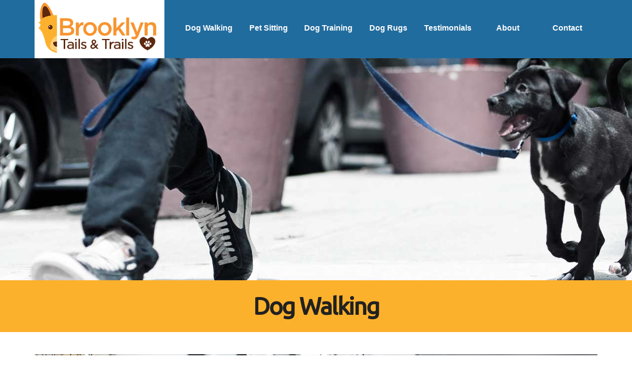

--- FILE ---
content_type: text/html; charset=UTF-8
request_url: https://www.brooklyntailsandtrails.com/dog-walking/
body_size: 7374
content:
<!DOCTYPE html>
<html lang="en-US" prefix="og: http://ogp.me/ns#">
<head>
<meta charset="UTF-8">
<meta name="viewport" content="width=device-width, initial-scale=1">
<link rel="profile" href="http://gmpg.org/xfn/11">
<link href="https://fonts.googleapis.com/css?family=Ubuntu" rel="stylesheet">
<script>
  (function(i,s,o,g,r,a,m){i['GoogleAnalyticsObject']=r;i[r]=i[r]||function(){
  (i[r].q=i[r].q||[]).push(arguments)},i[r].l=1*new Date();a=s.createElement(o),
  m=s.getElementsByTagName(o)[0];a.async=1;a.src=g;m.parentNode.insertBefore(a,m)
  })(window,document,'script','https://www.google-analytics.com/analytics.js','ga');

  ga('create', 'UA-86787795-1', 'auto');
  ga('send', 'pageview');

</script>
<title>Dog Walking - Brooklyn Tails &amp; Trails</title>

<!-- This site is optimized with the Yoast SEO plugin v5.4 - https://yoast.com/wordpress/plugins/seo/ -->
<link rel="canonical" href="https://www.brooklyntailsandtrails.com/dog-walking/" />
<meta property="og:locale" content="en_US" />
<meta property="og:type" content="article" />
<meta property="og:title" content="Dog Walking - Brooklyn Tails &amp; Trails" />
<meta property="og:description" content="20 minute walk $22 30 minute walk $25 45 minute walk $31 60 minute walk $35 Every walk includes: Tons of exercise; depending on proximity to parks/walkways (i.e Fort Greene Park, Brooklyn Promenade, Brooklyn Bridge Park), we like to take our pups for nice long&nbsp;walks&nbsp;there &#8211; away from traffic and people! Fresh water and give &hellip;" />
<meta property="og:url" content="https://www.brooklyntailsandtrails.com/dog-walking/" />
<meta property="og:site_name" content="Brooklyn Tails &amp; Trails" />
<meta property="og:image" content="https://www.brooklyntailsandtrails.com/wp-content/uploads/2016/09/collage-2.jpg" />
<meta property="og:image:secure_url" content="https://www.brooklyntailsandtrails.com/wp-content/uploads/2016/09/collage-2.jpg" />
<meta property="og:image" content="https://www.brooklyntailsandtrails.com/wp-content/uploads/2016/09/20-min.png" />
<meta property="og:image:secure_url" content="https://www.brooklyntailsandtrails.com/wp-content/uploads/2016/09/20-min.png" />
<meta property="og:image" content="https://www.brooklyntailsandtrails.com/wp-content/uploads/2016/09/30-min.png" />
<meta property="og:image:secure_url" content="https://www.brooklyntailsandtrails.com/wp-content/uploads/2016/09/30-min.png" />
<meta property="og:image" content="https://www.brooklyntailsandtrails.com/wp-content/uploads/2016/09/45-min.png" />
<meta property="og:image:secure_url" content="https://www.brooklyntailsandtrails.com/wp-content/uploads/2016/09/45-min.png" />
<meta property="og:image" content="https://www.brooklyntailsandtrails.com/wp-content/uploads/2016/09/60-min.png" />
<meta property="og:image:secure_url" content="https://www.brooklyntailsandtrails.com/wp-content/uploads/2016/09/60-min.png" />
<meta property="og:image" content="https://www.brooklyntailsandtrails.com/wp-content/uploads/2017/09/brooklyn-dog-walking.jpg" />
<meta property="og:image:secure_url" content="https://www.brooklyntailsandtrails.com/wp-content/uploads/2017/09/brooklyn-dog-walking.jpg" />
<meta property="og:image" content="https://www.brooklyntailsandtrails.com/wp-content/themes/brooklyntails/images/dog-walking.jpg" />
<meta property="og:image:secure_url" content="https://www.brooklyntailsandtrails.com/wp-content/themes/brooklyntails/images/dog-walking.jpg" />
<meta name="twitter:card" content="summary" />
<meta name="twitter:description" content="20 minute walk $22 30 minute walk $25 45 minute walk $31 60 minute walk $35 Every walk includes: Tons of exercise; depending on proximity to parks/walkways (i.e Fort Greene Park, Brooklyn Promenade, Brooklyn Bridge Park), we like to take our pups for nice long&nbsp;walks&nbsp;there &#8211; away from traffic and people! Fresh water and give [&hellip;]" />
<meta name="twitter:title" content="Dog Walking - Brooklyn Tails &amp; Trails" />
<meta name="twitter:image" content="https://www.brooklyntailsandtrails.com/wp-content/uploads/2016/09/collage-2.jpg" />
<script type='application/ld+json'>{"@context":"http:\/\/schema.org","@type":"WebSite","@id":"#website","url":"https:\/\/www.brooklyntailsandtrails.com\/","name":"Brooklyn Tails &amp; Trails","potentialAction":{"@type":"SearchAction","target":"https:\/\/www.brooklyntailsandtrails.com\/?s={search_term_string}","query-input":"required name=search_term_string"}}</script>
<!-- / Yoast SEO plugin. -->

<link rel='dns-prefetch' href='//s.w.org' />
<link rel="alternate" type="application/rss+xml" title="Brooklyn Tails &amp; Trails &raquo; Feed" href="https://www.brooklyntailsandtrails.com/feed/" />
<link rel="alternate" type="application/rss+xml" title="Brooklyn Tails &amp; Trails &raquo; Comments Feed" href="https://www.brooklyntailsandtrails.com/comments/feed/" />
		<script type="text/javascript">
			window._wpemojiSettings = {"baseUrl":"https:\/\/s.w.org\/images\/core\/emoji\/2\/72x72\/","ext":".png","svgUrl":"https:\/\/s.w.org\/images\/core\/emoji\/2\/svg\/","svgExt":".svg","source":{"concatemoji":"https:\/\/www.brooklyntailsandtrails.com\/wp-includes\/js\/wp-emoji-release.min.js?ver=4.6.29"}};
			!function(e,o,t){var a,n,r;function i(e){var t=o.createElement("script");t.src=e,t.type="text/javascript",o.getElementsByTagName("head")[0].appendChild(t)}for(r=Array("simple","flag","unicode8","diversity","unicode9"),t.supports={everything:!0,everythingExceptFlag:!0},n=0;n<r.length;n++)t.supports[r[n]]=function(e){var t,a,n=o.createElement("canvas"),r=n.getContext&&n.getContext("2d"),i=String.fromCharCode;if(!r||!r.fillText)return!1;switch(r.textBaseline="top",r.font="600 32px Arial",e){case"flag":return(r.fillText(i(55356,56806,55356,56826),0,0),n.toDataURL().length<3e3)?!1:(r.clearRect(0,0,n.width,n.height),r.fillText(i(55356,57331,65039,8205,55356,57096),0,0),a=n.toDataURL(),r.clearRect(0,0,n.width,n.height),r.fillText(i(55356,57331,55356,57096),0,0),a!==n.toDataURL());case"diversity":return r.fillText(i(55356,57221),0,0),a=(t=r.getImageData(16,16,1,1).data)[0]+","+t[1]+","+t[2]+","+t[3],r.fillText(i(55356,57221,55356,57343),0,0),a!=(t=r.getImageData(16,16,1,1).data)[0]+","+t[1]+","+t[2]+","+t[3];case"simple":return r.fillText(i(55357,56835),0,0),0!==r.getImageData(16,16,1,1).data[0];case"unicode8":return r.fillText(i(55356,57135),0,0),0!==r.getImageData(16,16,1,1).data[0];case"unicode9":return r.fillText(i(55358,56631),0,0),0!==r.getImageData(16,16,1,1).data[0]}return!1}(r[n]),t.supports.everything=t.supports.everything&&t.supports[r[n]],"flag"!==r[n]&&(t.supports.everythingExceptFlag=t.supports.everythingExceptFlag&&t.supports[r[n]]);t.supports.everythingExceptFlag=t.supports.everythingExceptFlag&&!t.supports.flag,t.DOMReady=!1,t.readyCallback=function(){t.DOMReady=!0},t.supports.everything||(a=function(){t.readyCallback()},o.addEventListener?(o.addEventListener("DOMContentLoaded",a,!1),e.addEventListener("load",a,!1)):(e.attachEvent("onload",a),o.attachEvent("onreadystatechange",function(){"complete"===o.readyState&&t.readyCallback()})),(a=t.source||{}).concatemoji?i(a.concatemoji):a.wpemoji&&a.twemoji&&(i(a.twemoji),i(a.wpemoji)))}(window,document,window._wpemojiSettings);
		</script>
		<style type="text/css">
img.wp-smiley,
img.emoji {
	display: inline !important;
	border: none !important;
	box-shadow: none !important;
	height: 1em !important;
	width: 1em !important;
	margin: 0 .07em !important;
	vertical-align: -0.1em !important;
	background: none !important;
	padding: 0 !important;
}
</style>
<link rel='stylesheet' id='sbi_styles-css'  href='https://www.brooklyntailsandtrails.com/wp-content/plugins/instagram-feed/css/sbi-styles.min.css?ver=6.0.7' type='text/css' media='all' />
<link rel='stylesheet' id='hamburger.css-css'  href='https://www.brooklyntailsandtrails.com/wp-content/plugins/wp-responsive-menu/assets/css/wpr-hamburger.css?ver=3.1.7.2' type='text/css' media='all' />
<link rel='stylesheet' id='wprmenu.css-css'  href='https://www.brooklyntailsandtrails.com/wp-content/plugins/wp-responsive-menu/assets/css/wprmenu.css?ver=3.1.7.2' type='text/css' media='all' />
<style id='wprmenu.css-inline-css' type='text/css'>
@media only screen and ( max-width: 768px ) {html body div.wprm-wrapper {overflow: scroll;}#wprmenu_bar {background-image: url();background-size: 100% ;background-repeat: no-repeat;}#wprmenu_bar {background-color: #216c9e;}html body div#mg-wprm-wrap .wpr_submit .icon.icon-search {color: #ffffff;}#wprmenu_bar .menu_title,#wprmenu_bar .wprmenu_icon_menu,#wprmenu_bar .menu_title a {color: #ffffff;}#wprmenu_bar .menu_title {font-size: 20px;font-weight: ;}#mg-wprm-wrap li.menu-item a {font-size: 20px;text-transform: ;font-weight: ;}#mg-wprm-wrap li.menu-item-has-children ul.sub-menu a {font-size: 16px;text-transform: ;font-weight: ;}#mg-wprm-wrap li.current-menu-item > a {background: #fcb12d;}#mg-wprm-wrap li.current-menu-item > a,#mg-wprm-wrap li.current-menu-item span.wprmenu_icon{color: #ffffff !important;}#mg-wprm-wrap {background-color: #216c9e;}.cbp-spmenu-push-toright,.cbp-spmenu-push-toright .mm-slideout {left: 100% ;}.cbp-spmenu-push-toleft {left: -100% ;}#mg-wprm-wrap.cbp-spmenu-right,#mg-wprm-wrap.cbp-spmenu-left,#mg-wprm-wrap.cbp-spmenu-right.custom,#mg-wprm-wrap.cbp-spmenu-left.custom,.cbp-spmenu-vertical {width: 100%;max-width: 400px;}#mg-wprm-wrap ul#wprmenu_menu_ul li.menu-item a,div#mg-wprm-wrap ul li span.wprmenu_icon {color: #ffffff;}#mg-wprm-wrap ul#wprmenu_menu_ul li.menu-item:valid ~ a{color: #ffffff;}#mg-wprm-wrap ul#wprmenu_menu_ul li.menu-item a:hover {background: #fcb12d;color: #ffffff !important;}div#mg-wprm-wrap ul>li:hover>span.wprmenu_icon {color: #ffffff !important;}.wprmenu_bar .hamburger-inner,.wprmenu_bar .hamburger-inner::before,.wprmenu_bar .hamburger-inner::after {background: #ffffff;}.wprmenu_bar .hamburger:hover .hamburger-inner,.wprmenu_bar .hamburger:hover .hamburger-inner::before,.wprmenu_bar .hamburger:hover .hamburger-inner::after {background: #ffffff;}#wprmenu_menu.left {width:100%;left: -100%;right: auto;}#wprmenu_menu.right {width:100%;right: -100%;left: auto;}.wprmenu_bar .hamburger {float: right;}.wprmenu_bar #custom_menu_icon.hamburger {top: px;right: 0px;float: right;background-color: #cccccc;}html body div#wprmenu_bar {height : 42px;}#mg-wprm-wrap.cbp-spmenu-left,#mg-wprm-wrap.cbp-spmenu-right,#mg-widgetmenu-wrap.cbp-spmenu-widget-left,#mg-widgetmenu-wrap.cbp-spmenu-widget-right {top: 42px !important;}.wpr_custom_menu #custom_menu_icon {display: block;}html { padding-top: 42px !important; }#wprmenu_bar,#mg-wprm-wrap { display: block; }div#wpadminbar { position: fixed; }}
</style>
<link rel='stylesheet' id='wpr_icons-css'  href='https://www.brooklyntailsandtrails.com/wp-content/plugins/wp-responsive-menu/inc/assets/icons/wpr-icons.css?ver=3.1.7.2' type='text/css' media='all' />
<link rel='stylesheet' id='bootstrap-css'  href='https://www.brooklyntailsandtrails.com/wp-content/themes/brooklyntails/css/bootstrap.css?ver=4.6.29' type='text/css' media='all' />
<link rel='stylesheet' id='brooklyntails-style-css'  href='https://www.brooklyntailsandtrails.com/wp-content/themes/brooklyntails/style.css?ver=4.6.29' type='text/css' media='all' />
<script type='text/javascript' src='https://www.brooklyntailsandtrails.com/wp-includes/js/jquery/jquery.js?ver=1.12.4'></script>
<script type='text/javascript' src='https://www.brooklyntailsandtrails.com/wp-includes/js/jquery/jquery-migrate.min.js?ver=1.4.1'></script>
<script type='text/javascript' src='https://www.brooklyntailsandtrails.com/wp-content/plugins/wp-responsive-menu/assets/js/modernizr.custom.js?ver=3.1.7.2'></script>
<script type='text/javascript' src='https://www.brooklyntailsandtrails.com/wp-content/plugins/wp-responsive-menu/assets/js/jquery.touchSwipe.min.js?ver=3.1.7.2'></script>
<script type='text/javascript'>
/* <![CDATA[ */
var wprmenu = {"zooming":"","from_width":"768","push_width":"400","menu_width":"100","parent_click":"","swipe":"","enable_overlay":""};
/* ]]> */
</script>
<script type='text/javascript' src='https://www.brooklyntailsandtrails.com/wp-content/plugins/wp-responsive-menu/assets/js/wprmenu.js?ver=3.1.7.2'></script>
<script type='text/javascript' src='https://www.brooklyntailsandtrails.com/wp-content/themes/brooklyntails/js/bootstrap.js?ver=4.6.29'></script>
<script type='text/javascript' src='https://www.brooklyntailsandtrails.com/wp-content/themes/brooklyntails/js/jquery.cycle2.min.js?ver=4.6.29'></script>
<link rel='https://api.w.org/' href='https://www.brooklyntailsandtrails.com/wp-json/' />
<link rel="EditURI" type="application/rsd+xml" title="RSD" href="https://www.brooklyntailsandtrails.com/xmlrpc.php?rsd" />
<link rel="wlwmanifest" type="application/wlwmanifest+xml" href="https://www.brooklyntailsandtrails.com/wp-includes/wlwmanifest.xml" /> 
<meta name="generator" content="WordPress 4.6.29" />
<link rel='shortlink' href='https://www.brooklyntailsandtrails.com/?p=12' />
<link rel="alternate" type="application/json+oembed" href="https://www.brooklyntailsandtrails.com/wp-json/oembed/1.0/embed?url=https%3A%2F%2Fwww.brooklyntailsandtrails.com%2Fdog-walking%2F" />
<link rel="alternate" type="text/xml+oembed" href="https://www.brooklyntailsandtrails.com/wp-json/oembed/1.0/embed?url=https%3A%2F%2Fwww.brooklyntailsandtrails.com%2Fdog-walking%2F&#038;format=xml" />
<!-- <meta name="NextGEN" version="3.3.17" /> -->
<link rel='stylesheet' id='gforms_reset_css-css'  href='https://www.brooklyntailsandtrails.com/wp-content/plugins/gravityforms/css/formreset.min.css?ver=2.4.3' type='text/css' media='all' />
<link rel='stylesheet' id='gforms_formsmain_css-css'  href='https://www.brooklyntailsandtrails.com/wp-content/plugins/gravityforms/css/formsmain.min.css?ver=2.4.3' type='text/css' media='all' />
<link rel='stylesheet' id='gforms_ready_class_css-css'  href='https://www.brooklyntailsandtrails.com/wp-content/plugins/gravityforms/css/readyclass.min.css?ver=2.4.3' type='text/css' media='all' />
<link rel='stylesheet' id='gforms_browsers_css-css'  href='https://www.brooklyntailsandtrails.com/wp-content/plugins/gravityforms/css/browsers.min.css?ver=2.4.3' type='text/css' media='all' />
</head>

<body class="page page-id-12 page-template page-template-page-dog-walking page-template-page-dog-walking-php">
<div id="page" class="site">
	<a class="skip-link screen-reader-text" href="#content">Skip to content</a>

	<header id="masthead" class="site-header" role="banner">
	<div class="container">
	<div class="row">
			<div class="col-sm-3">
		<div class="site-branding">
		<div class="logo"><a href="/"><img src="/wp-content/themes/brooklyntails/images/logo.png" alt="Brooklyn Tails And Trails"></a></div>
		</div><!-- .site-branding -->
		</div>
		<div class="col-sm-9">
			<div class="menu-primary-container"><ul id="menu-primary" class="menu"><li id="menu-item-20" class="menu-item menu-item-type-post_type menu-item-object-page current-menu-item page_item page-item-12 current_page_item menu-item-20"><a href="https://www.brooklyntailsandtrails.com/dog-walking/">Dog Walking</a></li>
<li id="menu-item-19" class="menu-item menu-item-type-post_type menu-item-object-page menu-item-19"><a href="https://www.brooklyntailsandtrails.com/pet-sitting/">Pet Sitting</a></li>
<li id="menu-item-698" class="menu-item menu-item-type-post_type menu-item-object-page menu-item-698"><a href="https://www.brooklyntailsandtrails.com/dog-behavior-training/">Dog Training</a></li>
<li id="menu-item-697" class="menu-item menu-item-type-post_type menu-item-object-page menu-item-697"><a href="https://www.brooklyntailsandtrails.com/partnership/">Dog Rugs</a></li>
<li id="menu-item-21" class="menu-item menu-item-type-post_type menu-item-object-page menu-item-21"><a href="https://www.brooklyntailsandtrails.com/testimonials/">Testimonials</a></li>
<li id="menu-item-22" class="menu-item menu-item-type-post_type menu-item-object-page menu-item-22"><a href="https://www.brooklyntailsandtrails.com/about/">About</a></li>
<li id="menu-item-18" class="menu-item menu-item-type-post_type menu-item-object-page menu-item-18"><a href="https://www.brooklyntailsandtrails.com/contact/">Contact</a></li>
</ul></div>		</div>
	</header><!-- #masthead -->
	</div>
	</div>
	<div class="iPad-only">
	<a href="/"><img src="/wp-content/themes/brooklyntails/images/logo.png" alt="Brooklyn Tails And Trails"></a>
	</div>

	<div id="content" class="site-content">

	<div id="primary" class="content-area">
		<main id="main" class="site-main" role="main">

			<div class="container-fluid" style="background-image: url('https://www.brooklyntailsandtrails.com/wp-content/uploads/2016/09/walk.jpg'); background-size: cover; min-height: 450px;"></div>
<div class="container-fluid pagetitle">
<div class="container">
<h1>Dog Walking</h1>
</div>
</div>
<div class="container">
<p><img style="padding-top: 45px;" src="https://www.brooklyntailsandtrails.com/wp-content/uploads/2016/09/collage-2.jpg"></p>
<div class="row">
<div class="col-md-3 timer"><img src="/wp-content/uploads/2016/09/20-min.png"><br />
<strong>20 minute walk</strong><br />
<span class="price">$22</span></div>
<div class="col-md-3 timer"><img src="/wp-content/uploads/2016/09/30-min.png"><br />
<strong>30 minute walk</strong><br />
<span class="price">$25</span></div>
<div class="col-md-3 timer"><img src="/wp-content/uploads/2016/09/45-min.png"><br />
<strong>45 minute walk</strong><br />
<span class="price">$31</span></div>
<div class="col-md-3 timer"><img src="/wp-content/uploads/2016/09/60-min.png"><br />
<strong>60 minute walk</strong><br />
<span class="price">$35</span></div>
</div>
<div class="row pt45">
<div class="col-md-6">
<h3>Every walk includes:</h3>
<ul class="walkincludes">
<ul class="walkincludes">
<li>Tons of exercise; depending on proximity to parks/walkways (i.e Fort Greene Park, Brooklyn Promenade, Brooklyn Bridge Park), we like to take our pups for nice long&nbsp;<span class="m_8831211883926528823gmail-il">walks</span>&nbsp;there &#8211; away from traffic and people!</li>
<li>Fresh water and give treats.</li>
<li>A real-time WhatsApp message sent to you during each walk with a pic of your pup, and details around #1 and #2. Any cancellation or additional walk requests should be put in the chat! It is our main form of communication.</li>
</ul>
</ul>
<hr>
<h3>Special Requests:</h3>
<ul class="walkincludes">
<li><strong><i>Last Minute Booking:</i></strong> $8 surcharge for appointments booked less than 24 hours in advance.</li>
<li><strong><i>Last Minute Cancellation:</i></strong> $10 surcharge for appointments cancelled less than 24 hours in advance.</li>
<li><strong><i>Weeknights and Weekends:</i></strong> $10 surcharge for visits booked for 6:00 pm or later M-F. $10 surcharge for visits booked on weekends.</li>
<li><strong><i>Major Holidays:</i></strong> $10 surcharge for major holidays and holiday weekends. These include Easter, Memorial Day, July 4th, Labor Day, Thanksgiving, Christmas Eve/Day, New Year’s Eve/Day. Please book in advance if you need holiday service.</li>
<li><strong><i>Minor Holidays:</i></strong> $8 surcharge for minor holidays and holiday weekends (days banks and schools are closed). These include Martin Luther King Jr, Presidents Day, Columbus Day, Veterans Day, Thanksgiving Eve. Please book in advance if you need holiday service.</li>
<li><i><b>Solo walks:</b></i> $8 surcharge for solo walk requests.</li>
</ul>
</div>
<div class="col-md-6"><img style="padding: 5px 0;" src="/wp-content/uploads/2017/09/brooklyn-dog-walking.jpg"><br />
<img class="pad10" src="/wp-content/themes/brooklyntails/images/dog-walking.jpg"></div>
</div>
</div>
<div class="container-fluid responsiveform" style="background-image: url('https://www.brooklyntailsandtrails.com/wp-content/uploads/2016/09/formbg.jpg'); background-size: cover; min-height: 530px;">
				<div class="container cform">
					<div class="row">
					<h2 class="text-center whitetext">Book Now and we'll be in touch in minutes</h2>
						
                <div class='gf_browser_chrome gform_wrapper' id='gform_wrapper_1' ><form method='post' enctype='multipart/form-data'  id='gform_1'  action='/dog-walking/'>
                        <div class='gform_body'><ul id='gform_fields_1' class='gform_fields top_label form_sublabel_below description_below'><li id='field_1_1'  class='gfield gf_left_half gfield_contains_required field_sublabel_below field_description_below gfield_visibility_visible' ><label class='gfield_label' for='input_1_1' >Full Name<span class='gfield_required'>*</span></label><div class='ginput_container ginput_container_text'><input name='input_1' id='input_1_1' type='text' value='' class='medium'  tabindex='1' placeholder='Your Name' aria-required="true" aria-invalid="false" /></div></li><li id='field_1_3'  class='gfield gf_right_half gfield_contains_required field_sublabel_below field_description_below gfield_visibility_visible' ><label class='gfield_label' for='input_1_3' >Email<span class='gfield_required'>*</span></label><div class='ginput_container ginput_container_email'>
                            <input name='input_3' id='input_1_3' type='text' value='' class='medium' tabindex='2'  placeholder='Email Address' aria-required="true" aria-invalid="false"/>
                        </div></li><li id='field_1_7'  class='gfield gf_left_half gfield_contains_required field_sublabel_below field_description_below gfield_visibility_visible' ><label class='gfield_label' for='input_1_7' >Address<span class='gfield_required'>*</span></label><div class='ginput_container ginput_container_text'><input name='input_7' id='input_1_7' type='text' value='' class='medium'  tabindex='3' placeholder='Address' aria-required="true" aria-invalid="false" /></div></li><li id='field_1_2'  class='gfield gf_right_half gfield_contains_required field_sublabel_below field_description_below gfield_visibility_visible' ><label class='gfield_label' for='input_1_2' >Phone<span class='gfield_required'>*</span></label><div class='ginput_container ginput_container_phone'><input name='input_2' id='input_1_2' type='text' value='' class='medium' tabindex='4' placeholder='Phone Number' aria-required="true" aria-invalid="false" /></div></li><li id='field_1_4'  class='gfield gf_left_half gfield_contains_required field_sublabel_below field_description_below gfield_visibility_visible' ><label class='gfield_label' for='input_1_4' >Service<span class='gfield_required'>*</span></label><div class='ginput_container ginput_container_select'><select name='input_4' id='input_1_4' class='medium gfield_select' tabindex='5'  aria-required="true" aria-invalid="false"><option value='' selected='selected' class='gf_placeholder'>Type of Service</option><option value='Dog Walking' >Dog Walking</option><option value='Pet Sitting' >Pet Sitting</option><option value='Other' >Other</option></select></div></li><li id='field_1_6'  class='gfield gf_right_half gfield_contains_required field_sublabel_below field_description_below gfield_visibility_visible' ><label class='gfield_label' for='input_1_6' >Dog&#039;s name, age, temperament and breed<span class='gfield_required'>*</span></label><div class='ginput_container ginput_container_text'><input name='input_6' id='input_1_6' type='text' value='' class='medium'  tabindex='6' placeholder='Dog&#039;s name, age, temperament &amp; breed' aria-required="true" aria-invalid="false" /></div></li><li id='field_1_8'  class='gfield gf_left_half gfield_contains_required field_sublabel_below field_description_below gfield_visibility_visible' ><label class='gfield_label' for='input_1_8' >Desired walk schedule<span class='gfield_required'>*</span></label><div class='ginput_container ginput_container_text'><input name='input_8' id='input_1_8' type='text' value='' class='medium'  tabindex='7' placeholder='Desired walk schedule' aria-required="true" aria-invalid="false" /></div></li><li id='field_1_9'  class='gfield gf_right_half gfield_contains_required field_sublabel_below field_description_below gfield_visibility_visible' ><label class='gfield_label' for='input_1_9' >Desired time range<span class='gfield_required'>*</span></label><div class='ginput_container ginput_container_text'><input name='input_9' id='input_1_9' type='text' value='' class='medium'  tabindex='8' placeholder='Desired time range' aria-required="true" aria-invalid="false" /></div></li><li id='field_1_5'  class='gfield field_sublabel_below field_description_below gfield_visibility_visible' ><label class='gfield_label' for='input_1_5' >Message</label><div class='ginput_container ginput_container_textarea'><textarea name='input_5' id='input_1_5' class='textarea medium' tabindex='9' placeholder='Have a special request, or want to give us some notes, or ask a question? Feel free to include it all right here for us.'  aria-invalid="false"   rows='10' cols='50'></textarea></div></li><li id='field_1_10'  class='gfield field_sublabel_below field_description_below gfield_visibility_visible' ><label class='gfield_label' for='input_1_10' >CAPTCHA</label><div id='input_1_10' class='ginput_container ginput_recaptcha' data-sitekey='6LdWuB4rAAAAAGLIMjEjQvmaQhVn2LCKE1soJE8b'  data-theme='light' data-tabindex='10'></div></li><li id='field_1_11'  class='gfield gform_validation_container field_sublabel_below field_description_below gfield_visibility_visible' ><label class='gfield_label' for='input_1_11' >Email</label><div class='ginput_container'><input name='input_11' id='input_1_11' type='text' value='' /></div><div class='gfield_description'>This field is for validation purposes and should be left unchanged.</div></li>
                            </ul></div>
        <div class='gform_footer top_label'> <input type='submit' id='gform_submit_button_1' class='gform_button button' value='Submit' tabindex='11' onclick='if(window["gf_submitting_1"]){return false;}  window["gf_submitting_1"]=true;  ' onkeypress='if( event.keyCode == 13 ){ if(window["gf_submitting_1"]){return false;} window["gf_submitting_1"]=true;  jQuery("#gform_1").trigger("submit",[true]); }' /> 
            <input type='hidden' class='gform_hidden' name='is_submit_1' value='1' />
            <input type='hidden' class='gform_hidden' name='gform_submit' value='1' />
            
            <input type='hidden' class='gform_hidden' name='gform_unique_id' value='' />
            <input type='hidden' class='gform_hidden' name='state_1' value='WyJbXSIsImRiNmY0NGZiYTY1NjI0OGE5YTg3ZTA3NzBjYjYwMTA4Il0=' />
            <input type='hidden' class='gform_hidden' name='gform_target_page_number_1' id='gform_target_page_number_1' value='0' />
            <input type='hidden' class='gform_hidden' name='gform_source_page_number_1' id='gform_source_page_number_1' value='1' />
            <input type='hidden' name='gform_field_values' value='' />
            
        </div>
                        </form>
                        </div><script type='text/javascript'> if(typeof gf_global == 'undefined') var gf_global = {"gf_currency_config":{"name":"U.S. Dollar","symbol_left":"$","symbol_right":"","symbol_padding":"","thousand_separator":",","decimal_separator":".","decimals":2},"base_url":"https:\/\/www.brooklyntailsandtrails.com\/wp-content\/plugins\/gravityforms","number_formats":[],"spinnerUrl":"https:\/\/www.brooklyntailsandtrails.com\/wp-content\/plugins\/gravityforms\/images\/spinner.gif"};jQuery(document).bind('gform_post_render', function(event, formId, currentPage){if(formId == 1) {if(typeof Placeholders != 'undefined'){
                        Placeholders.enable();
                    }jQuery('#input_1_2').mask('(999) 999-9999').bind('keypress', function(e){if(e.which == 13){jQuery(this).blur();} } );} } );jQuery(document).bind('gform_post_conditional_logic', function(event, formId, fields, isInit){} );</script><script type='text/javascript'> jQuery(document).ready(function(){jQuery(document).trigger('gform_post_render', [1, 1]) } ); </script>					</div>
				</div>
			</div>
		</main><!-- #main -->
	</div><!-- #primary -->


	</div><!-- #content -->

	<footer id="colophon" class="site-footer" role="contentinfo">
	<div class="container">
	<div class="row footertext">
	<div class="col-md-2 col-sm-3">
<section id="text-2" class="widget widget_text"><h2 class="widget-title">Quick Links</h2>			<div class="textwidget"><ul>
<li><a href="/about">About BTT</a></li>
<li><a href="/testimonials">Testimonials</a></li>
<li><a href="/dog-walking">Dog Walking</a></li>
<li><a href="/pet-sitting">Pet Sitting</a></li>
<li><a href="/media">Social Media</a></li>
<li><a href="/contact">Contact</a></li>
</ul></div>
		</section>	</div>
	<div class="col-md-4 col-sm-3">
<section id="text-3" class="widget widget_text"><h2 class="widget-title">Neighborhoods Served</h2>			<div class="textwidget"><div class="row">
<div class="col-md-6">
<ul>
<li>Boerum Hill</li>
<li>Brooklyn Heights</li>
<li>Downtown Brooklyn</li>
<li>DUMBO</li>
</ul>
</div>
<div class="col-md-6">
<ul>
<li>Columbia St</li>
<li>Navy Yard</li>
<li>Vinegar Hill</li>
<li>Fort Greene</li>
</ul>
</div>
</div>
<br/>
<small>We are growing! If you don't see your  neighborhood<br/>in our dog walking areas, howler at us and ask!</small></div>
		</section>	</div>
	<div class="col-md-3 col-sm-3">
<section id="text-4" class="widget widget_text"><h2 class="widget-title">Brooklyn Tails &#038; Trails</h2>			<div class="textwidget">306 Gold Street<br/>
Brooklyn, NY 11201<br/>
<a href="mailto:bklyntails@gmail.com">bklyntails@gmail.com</a><br/>
347.307.1378<br/>
www.brooklyntailsandtrails.com<br/>
<img src="/wp-content/uploads/2016/09/bonded.jpg"></div>
		</section>	</div>
	<div class="col-md-3 col-sm-3">
<section id="text-5" class="widget widget_text">			<div class="textwidget"><a href="https://www.yelp.com/biz/brooklyn-tails-and-trails-dog-walkers-brooklyn-2" target="_new"><img src="/wp-content/uploads/2016/09/yelp.png"></a><a href="https://www.instagram.com/bktailsandtrails/" target="_new"><img src="https://www.brooklyntailsandtrails.com/wp-content/uploads/2016/09/ig.png"></a><a href="https://www.facebook.com/brooklyntailsandtrails/" target="_new"><img src="/wp-content/uploads/2016/09/fb.png"></a>
<br/><br/>
<img src="/wp-content/uploads/2016/09/flogo.png" class="img-responsive"></div>
		</section>	</div>
	</div>
	<div class="row">
	<div class="col-md-4 noborder">
	<small class="text-center">Terms & Conditions  |  Privacy Policy  |  Contact Us</small>
	</div>
	<div class="col-md-4 noborder">
	All walkers and sitters are bonded and insured.
	</div>
	<div class="col-md-4 noborder text-right">
	© 2020 - Brooklyn Tails and Trails.  All Rights Reserved.
	</div>
	</div>
	</footer><!-- #colophon -->
</div><!-- #page -->

<!-- ngg_resource_manager_marker --><script type='text/javascript' src='https://www.brooklyntailsandtrails.com/wp-content/themes/brooklyntails/js/navigation.js?ver=20151215'></script>
<script type='text/javascript' src='https://www.brooklyntailsandtrails.com/wp-content/themes/brooklyntails/js/skip-link-focus-fix.js?ver=20151215'></script>
<script type='text/javascript' src='https://www.brooklyntailsandtrails.com/wp-includes/js/wp-embed.min.js?ver=4.6.29'></script>
<script type='text/javascript' src='https://www.brooklyntailsandtrails.com/wp-content/plugins/gravityforms/js/jquery.json.min.js?ver=2.4.3'></script>
<script type='text/javascript' src='https://www.brooklyntailsandtrails.com/wp-content/plugins/gravityforms/js/gravityforms.min.js?ver=2.4.3'></script>
<script type='text/javascript' src='https://www.brooklyntailsandtrails.com/wp-content/plugins/gravityforms/js/jquery.maskedinput.min.js?ver=2.4.3'></script>
<script type='text/javascript' src='https://www.brooklyntailsandtrails.com/wp-content/plugins/gravityforms/js/placeholders.jquery.min.js?ver=2.4.3'></script>
<script type='text/javascript' src='https://www.google.com/recaptcha/api.js?hl=en&#038;render=explicit&#038;ver=4.6.29'></script>

			<div class="wprm-wrapper">
        
        <!-- Overlay Starts here -->
			         <!-- Overlay Ends here -->
			
			         <div id="wprmenu_bar" class="wprmenu_bar bodyslide right">
  <div class="hamburger hamburger--slider">
    <span class="hamburger-box">
      <span class="hamburger-inner"></span>
    </span>
  </div>
  <div class="menu_title">
      <a href="https://www.brooklyntailsandtrails.com">
      MENU    </a>
      </div>
</div>			 
			<div class="cbp-spmenu cbp-spmenu-vertical cbp-spmenu-right default " id="mg-wprm-wrap">
				
				
				<ul id="wprmenu_menu_ul">
  
  <li class="menu-item menu-item-type-post_type menu-item-object-page current-menu-item page_item page-item-12 current_page_item menu-item-20"><a href="https://www.brooklyntailsandtrails.com/dog-walking/">Dog Walking</a></li>
<li class="menu-item menu-item-type-post_type menu-item-object-page menu-item-19"><a href="https://www.brooklyntailsandtrails.com/pet-sitting/">Pet Sitting</a></li>
<li class="menu-item menu-item-type-post_type menu-item-object-page menu-item-698"><a href="https://www.brooklyntailsandtrails.com/dog-behavior-training/">Dog Training</a></li>
<li class="menu-item menu-item-type-post_type menu-item-object-page menu-item-697"><a href="https://www.brooklyntailsandtrails.com/partnership/">Dog Rugs</a></li>
<li class="menu-item menu-item-type-post_type menu-item-object-page menu-item-21"><a href="https://www.brooklyntailsandtrails.com/testimonials/">Testimonials</a></li>
<li class="menu-item menu-item-type-post_type menu-item-object-page menu-item-22"><a href="https://www.brooklyntailsandtrails.com/about/">About</a></li>
<li class="menu-item menu-item-type-post_type menu-item-object-page menu-item-18"><a href="https://www.brooklyntailsandtrails.com/contact/">Contact</a></li>

     
</ul>
				
				</div>
			</div>
			    <style type="text/css">
    /* WPR Custom CSS */
#mg-wprm-wrap ul#wprmenu_menu_ul li.menu-item a,div#mg-wprm-wrap ul li span.wprmenu_icon { font-size: 16px; }
    </style>
    <!-- Instagram Feed JS -->
<script type="text/javascript">
var sbiajaxurl = "https://www.brooklyntailsandtrails.com/wp-admin/admin-ajax.php";
</script>
		<script type="text/javascript">
			( function( $ ) {
				$( document ).bind( 'gform_post_render', function() {
					var gfRecaptchaPoller = setInterval( function() {
						if( ! window.grecaptcha || ! window.grecaptcha.render ) {
							return;
						}
						renderRecaptcha();
						clearInterval( gfRecaptchaPoller );
					}, 100 );
				} );
			} )( jQuery );
		</script>

		</body>
</html>


--- FILE ---
content_type: text/html; charset=utf-8
request_url: https://www.google.com/recaptcha/api2/anchor?ar=1&k=6LdWuB4rAAAAAGLIMjEjQvmaQhVn2LCKE1soJE8b&co=aHR0cHM6Ly93d3cuYnJvb2tseW50YWlsc2FuZHRyYWlscy5jb206NDQz&hl=en&v=N67nZn4AqZkNcbeMu4prBgzg&theme=light&size=normal&anchor-ms=20000&execute-ms=30000&cb=foybpwaddup4
body_size: 49538
content:
<!DOCTYPE HTML><html dir="ltr" lang="en"><head><meta http-equiv="Content-Type" content="text/html; charset=UTF-8">
<meta http-equiv="X-UA-Compatible" content="IE=edge">
<title>reCAPTCHA</title>
<style type="text/css">
/* cyrillic-ext */
@font-face {
  font-family: 'Roboto';
  font-style: normal;
  font-weight: 400;
  font-stretch: 100%;
  src: url(//fonts.gstatic.com/s/roboto/v48/KFO7CnqEu92Fr1ME7kSn66aGLdTylUAMa3GUBHMdazTgWw.woff2) format('woff2');
  unicode-range: U+0460-052F, U+1C80-1C8A, U+20B4, U+2DE0-2DFF, U+A640-A69F, U+FE2E-FE2F;
}
/* cyrillic */
@font-face {
  font-family: 'Roboto';
  font-style: normal;
  font-weight: 400;
  font-stretch: 100%;
  src: url(//fonts.gstatic.com/s/roboto/v48/KFO7CnqEu92Fr1ME7kSn66aGLdTylUAMa3iUBHMdazTgWw.woff2) format('woff2');
  unicode-range: U+0301, U+0400-045F, U+0490-0491, U+04B0-04B1, U+2116;
}
/* greek-ext */
@font-face {
  font-family: 'Roboto';
  font-style: normal;
  font-weight: 400;
  font-stretch: 100%;
  src: url(//fonts.gstatic.com/s/roboto/v48/KFO7CnqEu92Fr1ME7kSn66aGLdTylUAMa3CUBHMdazTgWw.woff2) format('woff2');
  unicode-range: U+1F00-1FFF;
}
/* greek */
@font-face {
  font-family: 'Roboto';
  font-style: normal;
  font-weight: 400;
  font-stretch: 100%;
  src: url(//fonts.gstatic.com/s/roboto/v48/KFO7CnqEu92Fr1ME7kSn66aGLdTylUAMa3-UBHMdazTgWw.woff2) format('woff2');
  unicode-range: U+0370-0377, U+037A-037F, U+0384-038A, U+038C, U+038E-03A1, U+03A3-03FF;
}
/* math */
@font-face {
  font-family: 'Roboto';
  font-style: normal;
  font-weight: 400;
  font-stretch: 100%;
  src: url(//fonts.gstatic.com/s/roboto/v48/KFO7CnqEu92Fr1ME7kSn66aGLdTylUAMawCUBHMdazTgWw.woff2) format('woff2');
  unicode-range: U+0302-0303, U+0305, U+0307-0308, U+0310, U+0312, U+0315, U+031A, U+0326-0327, U+032C, U+032F-0330, U+0332-0333, U+0338, U+033A, U+0346, U+034D, U+0391-03A1, U+03A3-03A9, U+03B1-03C9, U+03D1, U+03D5-03D6, U+03F0-03F1, U+03F4-03F5, U+2016-2017, U+2034-2038, U+203C, U+2040, U+2043, U+2047, U+2050, U+2057, U+205F, U+2070-2071, U+2074-208E, U+2090-209C, U+20D0-20DC, U+20E1, U+20E5-20EF, U+2100-2112, U+2114-2115, U+2117-2121, U+2123-214F, U+2190, U+2192, U+2194-21AE, U+21B0-21E5, U+21F1-21F2, U+21F4-2211, U+2213-2214, U+2216-22FF, U+2308-230B, U+2310, U+2319, U+231C-2321, U+2336-237A, U+237C, U+2395, U+239B-23B7, U+23D0, U+23DC-23E1, U+2474-2475, U+25AF, U+25B3, U+25B7, U+25BD, U+25C1, U+25CA, U+25CC, U+25FB, U+266D-266F, U+27C0-27FF, U+2900-2AFF, U+2B0E-2B11, U+2B30-2B4C, U+2BFE, U+3030, U+FF5B, U+FF5D, U+1D400-1D7FF, U+1EE00-1EEFF;
}
/* symbols */
@font-face {
  font-family: 'Roboto';
  font-style: normal;
  font-weight: 400;
  font-stretch: 100%;
  src: url(//fonts.gstatic.com/s/roboto/v48/KFO7CnqEu92Fr1ME7kSn66aGLdTylUAMaxKUBHMdazTgWw.woff2) format('woff2');
  unicode-range: U+0001-000C, U+000E-001F, U+007F-009F, U+20DD-20E0, U+20E2-20E4, U+2150-218F, U+2190, U+2192, U+2194-2199, U+21AF, U+21E6-21F0, U+21F3, U+2218-2219, U+2299, U+22C4-22C6, U+2300-243F, U+2440-244A, U+2460-24FF, U+25A0-27BF, U+2800-28FF, U+2921-2922, U+2981, U+29BF, U+29EB, U+2B00-2BFF, U+4DC0-4DFF, U+FFF9-FFFB, U+10140-1018E, U+10190-1019C, U+101A0, U+101D0-101FD, U+102E0-102FB, U+10E60-10E7E, U+1D2C0-1D2D3, U+1D2E0-1D37F, U+1F000-1F0FF, U+1F100-1F1AD, U+1F1E6-1F1FF, U+1F30D-1F30F, U+1F315, U+1F31C, U+1F31E, U+1F320-1F32C, U+1F336, U+1F378, U+1F37D, U+1F382, U+1F393-1F39F, U+1F3A7-1F3A8, U+1F3AC-1F3AF, U+1F3C2, U+1F3C4-1F3C6, U+1F3CA-1F3CE, U+1F3D4-1F3E0, U+1F3ED, U+1F3F1-1F3F3, U+1F3F5-1F3F7, U+1F408, U+1F415, U+1F41F, U+1F426, U+1F43F, U+1F441-1F442, U+1F444, U+1F446-1F449, U+1F44C-1F44E, U+1F453, U+1F46A, U+1F47D, U+1F4A3, U+1F4B0, U+1F4B3, U+1F4B9, U+1F4BB, U+1F4BF, U+1F4C8-1F4CB, U+1F4D6, U+1F4DA, U+1F4DF, U+1F4E3-1F4E6, U+1F4EA-1F4ED, U+1F4F7, U+1F4F9-1F4FB, U+1F4FD-1F4FE, U+1F503, U+1F507-1F50B, U+1F50D, U+1F512-1F513, U+1F53E-1F54A, U+1F54F-1F5FA, U+1F610, U+1F650-1F67F, U+1F687, U+1F68D, U+1F691, U+1F694, U+1F698, U+1F6AD, U+1F6B2, U+1F6B9-1F6BA, U+1F6BC, U+1F6C6-1F6CF, U+1F6D3-1F6D7, U+1F6E0-1F6EA, U+1F6F0-1F6F3, U+1F6F7-1F6FC, U+1F700-1F7FF, U+1F800-1F80B, U+1F810-1F847, U+1F850-1F859, U+1F860-1F887, U+1F890-1F8AD, U+1F8B0-1F8BB, U+1F8C0-1F8C1, U+1F900-1F90B, U+1F93B, U+1F946, U+1F984, U+1F996, U+1F9E9, U+1FA00-1FA6F, U+1FA70-1FA7C, U+1FA80-1FA89, U+1FA8F-1FAC6, U+1FACE-1FADC, U+1FADF-1FAE9, U+1FAF0-1FAF8, U+1FB00-1FBFF;
}
/* vietnamese */
@font-face {
  font-family: 'Roboto';
  font-style: normal;
  font-weight: 400;
  font-stretch: 100%;
  src: url(//fonts.gstatic.com/s/roboto/v48/KFO7CnqEu92Fr1ME7kSn66aGLdTylUAMa3OUBHMdazTgWw.woff2) format('woff2');
  unicode-range: U+0102-0103, U+0110-0111, U+0128-0129, U+0168-0169, U+01A0-01A1, U+01AF-01B0, U+0300-0301, U+0303-0304, U+0308-0309, U+0323, U+0329, U+1EA0-1EF9, U+20AB;
}
/* latin-ext */
@font-face {
  font-family: 'Roboto';
  font-style: normal;
  font-weight: 400;
  font-stretch: 100%;
  src: url(//fonts.gstatic.com/s/roboto/v48/KFO7CnqEu92Fr1ME7kSn66aGLdTylUAMa3KUBHMdazTgWw.woff2) format('woff2');
  unicode-range: U+0100-02BA, U+02BD-02C5, U+02C7-02CC, U+02CE-02D7, U+02DD-02FF, U+0304, U+0308, U+0329, U+1D00-1DBF, U+1E00-1E9F, U+1EF2-1EFF, U+2020, U+20A0-20AB, U+20AD-20C0, U+2113, U+2C60-2C7F, U+A720-A7FF;
}
/* latin */
@font-face {
  font-family: 'Roboto';
  font-style: normal;
  font-weight: 400;
  font-stretch: 100%;
  src: url(//fonts.gstatic.com/s/roboto/v48/KFO7CnqEu92Fr1ME7kSn66aGLdTylUAMa3yUBHMdazQ.woff2) format('woff2');
  unicode-range: U+0000-00FF, U+0131, U+0152-0153, U+02BB-02BC, U+02C6, U+02DA, U+02DC, U+0304, U+0308, U+0329, U+2000-206F, U+20AC, U+2122, U+2191, U+2193, U+2212, U+2215, U+FEFF, U+FFFD;
}
/* cyrillic-ext */
@font-face {
  font-family: 'Roboto';
  font-style: normal;
  font-weight: 500;
  font-stretch: 100%;
  src: url(//fonts.gstatic.com/s/roboto/v48/KFO7CnqEu92Fr1ME7kSn66aGLdTylUAMa3GUBHMdazTgWw.woff2) format('woff2');
  unicode-range: U+0460-052F, U+1C80-1C8A, U+20B4, U+2DE0-2DFF, U+A640-A69F, U+FE2E-FE2F;
}
/* cyrillic */
@font-face {
  font-family: 'Roboto';
  font-style: normal;
  font-weight: 500;
  font-stretch: 100%;
  src: url(//fonts.gstatic.com/s/roboto/v48/KFO7CnqEu92Fr1ME7kSn66aGLdTylUAMa3iUBHMdazTgWw.woff2) format('woff2');
  unicode-range: U+0301, U+0400-045F, U+0490-0491, U+04B0-04B1, U+2116;
}
/* greek-ext */
@font-face {
  font-family: 'Roboto';
  font-style: normal;
  font-weight: 500;
  font-stretch: 100%;
  src: url(//fonts.gstatic.com/s/roboto/v48/KFO7CnqEu92Fr1ME7kSn66aGLdTylUAMa3CUBHMdazTgWw.woff2) format('woff2');
  unicode-range: U+1F00-1FFF;
}
/* greek */
@font-face {
  font-family: 'Roboto';
  font-style: normal;
  font-weight: 500;
  font-stretch: 100%;
  src: url(//fonts.gstatic.com/s/roboto/v48/KFO7CnqEu92Fr1ME7kSn66aGLdTylUAMa3-UBHMdazTgWw.woff2) format('woff2');
  unicode-range: U+0370-0377, U+037A-037F, U+0384-038A, U+038C, U+038E-03A1, U+03A3-03FF;
}
/* math */
@font-face {
  font-family: 'Roboto';
  font-style: normal;
  font-weight: 500;
  font-stretch: 100%;
  src: url(//fonts.gstatic.com/s/roboto/v48/KFO7CnqEu92Fr1ME7kSn66aGLdTylUAMawCUBHMdazTgWw.woff2) format('woff2');
  unicode-range: U+0302-0303, U+0305, U+0307-0308, U+0310, U+0312, U+0315, U+031A, U+0326-0327, U+032C, U+032F-0330, U+0332-0333, U+0338, U+033A, U+0346, U+034D, U+0391-03A1, U+03A3-03A9, U+03B1-03C9, U+03D1, U+03D5-03D6, U+03F0-03F1, U+03F4-03F5, U+2016-2017, U+2034-2038, U+203C, U+2040, U+2043, U+2047, U+2050, U+2057, U+205F, U+2070-2071, U+2074-208E, U+2090-209C, U+20D0-20DC, U+20E1, U+20E5-20EF, U+2100-2112, U+2114-2115, U+2117-2121, U+2123-214F, U+2190, U+2192, U+2194-21AE, U+21B0-21E5, U+21F1-21F2, U+21F4-2211, U+2213-2214, U+2216-22FF, U+2308-230B, U+2310, U+2319, U+231C-2321, U+2336-237A, U+237C, U+2395, U+239B-23B7, U+23D0, U+23DC-23E1, U+2474-2475, U+25AF, U+25B3, U+25B7, U+25BD, U+25C1, U+25CA, U+25CC, U+25FB, U+266D-266F, U+27C0-27FF, U+2900-2AFF, U+2B0E-2B11, U+2B30-2B4C, U+2BFE, U+3030, U+FF5B, U+FF5D, U+1D400-1D7FF, U+1EE00-1EEFF;
}
/* symbols */
@font-face {
  font-family: 'Roboto';
  font-style: normal;
  font-weight: 500;
  font-stretch: 100%;
  src: url(//fonts.gstatic.com/s/roboto/v48/KFO7CnqEu92Fr1ME7kSn66aGLdTylUAMaxKUBHMdazTgWw.woff2) format('woff2');
  unicode-range: U+0001-000C, U+000E-001F, U+007F-009F, U+20DD-20E0, U+20E2-20E4, U+2150-218F, U+2190, U+2192, U+2194-2199, U+21AF, U+21E6-21F0, U+21F3, U+2218-2219, U+2299, U+22C4-22C6, U+2300-243F, U+2440-244A, U+2460-24FF, U+25A0-27BF, U+2800-28FF, U+2921-2922, U+2981, U+29BF, U+29EB, U+2B00-2BFF, U+4DC0-4DFF, U+FFF9-FFFB, U+10140-1018E, U+10190-1019C, U+101A0, U+101D0-101FD, U+102E0-102FB, U+10E60-10E7E, U+1D2C0-1D2D3, U+1D2E0-1D37F, U+1F000-1F0FF, U+1F100-1F1AD, U+1F1E6-1F1FF, U+1F30D-1F30F, U+1F315, U+1F31C, U+1F31E, U+1F320-1F32C, U+1F336, U+1F378, U+1F37D, U+1F382, U+1F393-1F39F, U+1F3A7-1F3A8, U+1F3AC-1F3AF, U+1F3C2, U+1F3C4-1F3C6, U+1F3CA-1F3CE, U+1F3D4-1F3E0, U+1F3ED, U+1F3F1-1F3F3, U+1F3F5-1F3F7, U+1F408, U+1F415, U+1F41F, U+1F426, U+1F43F, U+1F441-1F442, U+1F444, U+1F446-1F449, U+1F44C-1F44E, U+1F453, U+1F46A, U+1F47D, U+1F4A3, U+1F4B0, U+1F4B3, U+1F4B9, U+1F4BB, U+1F4BF, U+1F4C8-1F4CB, U+1F4D6, U+1F4DA, U+1F4DF, U+1F4E3-1F4E6, U+1F4EA-1F4ED, U+1F4F7, U+1F4F9-1F4FB, U+1F4FD-1F4FE, U+1F503, U+1F507-1F50B, U+1F50D, U+1F512-1F513, U+1F53E-1F54A, U+1F54F-1F5FA, U+1F610, U+1F650-1F67F, U+1F687, U+1F68D, U+1F691, U+1F694, U+1F698, U+1F6AD, U+1F6B2, U+1F6B9-1F6BA, U+1F6BC, U+1F6C6-1F6CF, U+1F6D3-1F6D7, U+1F6E0-1F6EA, U+1F6F0-1F6F3, U+1F6F7-1F6FC, U+1F700-1F7FF, U+1F800-1F80B, U+1F810-1F847, U+1F850-1F859, U+1F860-1F887, U+1F890-1F8AD, U+1F8B0-1F8BB, U+1F8C0-1F8C1, U+1F900-1F90B, U+1F93B, U+1F946, U+1F984, U+1F996, U+1F9E9, U+1FA00-1FA6F, U+1FA70-1FA7C, U+1FA80-1FA89, U+1FA8F-1FAC6, U+1FACE-1FADC, U+1FADF-1FAE9, U+1FAF0-1FAF8, U+1FB00-1FBFF;
}
/* vietnamese */
@font-face {
  font-family: 'Roboto';
  font-style: normal;
  font-weight: 500;
  font-stretch: 100%;
  src: url(//fonts.gstatic.com/s/roboto/v48/KFO7CnqEu92Fr1ME7kSn66aGLdTylUAMa3OUBHMdazTgWw.woff2) format('woff2');
  unicode-range: U+0102-0103, U+0110-0111, U+0128-0129, U+0168-0169, U+01A0-01A1, U+01AF-01B0, U+0300-0301, U+0303-0304, U+0308-0309, U+0323, U+0329, U+1EA0-1EF9, U+20AB;
}
/* latin-ext */
@font-face {
  font-family: 'Roboto';
  font-style: normal;
  font-weight: 500;
  font-stretch: 100%;
  src: url(//fonts.gstatic.com/s/roboto/v48/KFO7CnqEu92Fr1ME7kSn66aGLdTylUAMa3KUBHMdazTgWw.woff2) format('woff2');
  unicode-range: U+0100-02BA, U+02BD-02C5, U+02C7-02CC, U+02CE-02D7, U+02DD-02FF, U+0304, U+0308, U+0329, U+1D00-1DBF, U+1E00-1E9F, U+1EF2-1EFF, U+2020, U+20A0-20AB, U+20AD-20C0, U+2113, U+2C60-2C7F, U+A720-A7FF;
}
/* latin */
@font-face {
  font-family: 'Roboto';
  font-style: normal;
  font-weight: 500;
  font-stretch: 100%;
  src: url(//fonts.gstatic.com/s/roboto/v48/KFO7CnqEu92Fr1ME7kSn66aGLdTylUAMa3yUBHMdazQ.woff2) format('woff2');
  unicode-range: U+0000-00FF, U+0131, U+0152-0153, U+02BB-02BC, U+02C6, U+02DA, U+02DC, U+0304, U+0308, U+0329, U+2000-206F, U+20AC, U+2122, U+2191, U+2193, U+2212, U+2215, U+FEFF, U+FFFD;
}
/* cyrillic-ext */
@font-face {
  font-family: 'Roboto';
  font-style: normal;
  font-weight: 900;
  font-stretch: 100%;
  src: url(//fonts.gstatic.com/s/roboto/v48/KFO7CnqEu92Fr1ME7kSn66aGLdTylUAMa3GUBHMdazTgWw.woff2) format('woff2');
  unicode-range: U+0460-052F, U+1C80-1C8A, U+20B4, U+2DE0-2DFF, U+A640-A69F, U+FE2E-FE2F;
}
/* cyrillic */
@font-face {
  font-family: 'Roboto';
  font-style: normal;
  font-weight: 900;
  font-stretch: 100%;
  src: url(//fonts.gstatic.com/s/roboto/v48/KFO7CnqEu92Fr1ME7kSn66aGLdTylUAMa3iUBHMdazTgWw.woff2) format('woff2');
  unicode-range: U+0301, U+0400-045F, U+0490-0491, U+04B0-04B1, U+2116;
}
/* greek-ext */
@font-face {
  font-family: 'Roboto';
  font-style: normal;
  font-weight: 900;
  font-stretch: 100%;
  src: url(//fonts.gstatic.com/s/roboto/v48/KFO7CnqEu92Fr1ME7kSn66aGLdTylUAMa3CUBHMdazTgWw.woff2) format('woff2');
  unicode-range: U+1F00-1FFF;
}
/* greek */
@font-face {
  font-family: 'Roboto';
  font-style: normal;
  font-weight: 900;
  font-stretch: 100%;
  src: url(//fonts.gstatic.com/s/roboto/v48/KFO7CnqEu92Fr1ME7kSn66aGLdTylUAMa3-UBHMdazTgWw.woff2) format('woff2');
  unicode-range: U+0370-0377, U+037A-037F, U+0384-038A, U+038C, U+038E-03A1, U+03A3-03FF;
}
/* math */
@font-face {
  font-family: 'Roboto';
  font-style: normal;
  font-weight: 900;
  font-stretch: 100%;
  src: url(//fonts.gstatic.com/s/roboto/v48/KFO7CnqEu92Fr1ME7kSn66aGLdTylUAMawCUBHMdazTgWw.woff2) format('woff2');
  unicode-range: U+0302-0303, U+0305, U+0307-0308, U+0310, U+0312, U+0315, U+031A, U+0326-0327, U+032C, U+032F-0330, U+0332-0333, U+0338, U+033A, U+0346, U+034D, U+0391-03A1, U+03A3-03A9, U+03B1-03C9, U+03D1, U+03D5-03D6, U+03F0-03F1, U+03F4-03F5, U+2016-2017, U+2034-2038, U+203C, U+2040, U+2043, U+2047, U+2050, U+2057, U+205F, U+2070-2071, U+2074-208E, U+2090-209C, U+20D0-20DC, U+20E1, U+20E5-20EF, U+2100-2112, U+2114-2115, U+2117-2121, U+2123-214F, U+2190, U+2192, U+2194-21AE, U+21B0-21E5, U+21F1-21F2, U+21F4-2211, U+2213-2214, U+2216-22FF, U+2308-230B, U+2310, U+2319, U+231C-2321, U+2336-237A, U+237C, U+2395, U+239B-23B7, U+23D0, U+23DC-23E1, U+2474-2475, U+25AF, U+25B3, U+25B7, U+25BD, U+25C1, U+25CA, U+25CC, U+25FB, U+266D-266F, U+27C0-27FF, U+2900-2AFF, U+2B0E-2B11, U+2B30-2B4C, U+2BFE, U+3030, U+FF5B, U+FF5D, U+1D400-1D7FF, U+1EE00-1EEFF;
}
/* symbols */
@font-face {
  font-family: 'Roboto';
  font-style: normal;
  font-weight: 900;
  font-stretch: 100%;
  src: url(//fonts.gstatic.com/s/roboto/v48/KFO7CnqEu92Fr1ME7kSn66aGLdTylUAMaxKUBHMdazTgWw.woff2) format('woff2');
  unicode-range: U+0001-000C, U+000E-001F, U+007F-009F, U+20DD-20E0, U+20E2-20E4, U+2150-218F, U+2190, U+2192, U+2194-2199, U+21AF, U+21E6-21F0, U+21F3, U+2218-2219, U+2299, U+22C4-22C6, U+2300-243F, U+2440-244A, U+2460-24FF, U+25A0-27BF, U+2800-28FF, U+2921-2922, U+2981, U+29BF, U+29EB, U+2B00-2BFF, U+4DC0-4DFF, U+FFF9-FFFB, U+10140-1018E, U+10190-1019C, U+101A0, U+101D0-101FD, U+102E0-102FB, U+10E60-10E7E, U+1D2C0-1D2D3, U+1D2E0-1D37F, U+1F000-1F0FF, U+1F100-1F1AD, U+1F1E6-1F1FF, U+1F30D-1F30F, U+1F315, U+1F31C, U+1F31E, U+1F320-1F32C, U+1F336, U+1F378, U+1F37D, U+1F382, U+1F393-1F39F, U+1F3A7-1F3A8, U+1F3AC-1F3AF, U+1F3C2, U+1F3C4-1F3C6, U+1F3CA-1F3CE, U+1F3D4-1F3E0, U+1F3ED, U+1F3F1-1F3F3, U+1F3F5-1F3F7, U+1F408, U+1F415, U+1F41F, U+1F426, U+1F43F, U+1F441-1F442, U+1F444, U+1F446-1F449, U+1F44C-1F44E, U+1F453, U+1F46A, U+1F47D, U+1F4A3, U+1F4B0, U+1F4B3, U+1F4B9, U+1F4BB, U+1F4BF, U+1F4C8-1F4CB, U+1F4D6, U+1F4DA, U+1F4DF, U+1F4E3-1F4E6, U+1F4EA-1F4ED, U+1F4F7, U+1F4F9-1F4FB, U+1F4FD-1F4FE, U+1F503, U+1F507-1F50B, U+1F50D, U+1F512-1F513, U+1F53E-1F54A, U+1F54F-1F5FA, U+1F610, U+1F650-1F67F, U+1F687, U+1F68D, U+1F691, U+1F694, U+1F698, U+1F6AD, U+1F6B2, U+1F6B9-1F6BA, U+1F6BC, U+1F6C6-1F6CF, U+1F6D3-1F6D7, U+1F6E0-1F6EA, U+1F6F0-1F6F3, U+1F6F7-1F6FC, U+1F700-1F7FF, U+1F800-1F80B, U+1F810-1F847, U+1F850-1F859, U+1F860-1F887, U+1F890-1F8AD, U+1F8B0-1F8BB, U+1F8C0-1F8C1, U+1F900-1F90B, U+1F93B, U+1F946, U+1F984, U+1F996, U+1F9E9, U+1FA00-1FA6F, U+1FA70-1FA7C, U+1FA80-1FA89, U+1FA8F-1FAC6, U+1FACE-1FADC, U+1FADF-1FAE9, U+1FAF0-1FAF8, U+1FB00-1FBFF;
}
/* vietnamese */
@font-face {
  font-family: 'Roboto';
  font-style: normal;
  font-weight: 900;
  font-stretch: 100%;
  src: url(//fonts.gstatic.com/s/roboto/v48/KFO7CnqEu92Fr1ME7kSn66aGLdTylUAMa3OUBHMdazTgWw.woff2) format('woff2');
  unicode-range: U+0102-0103, U+0110-0111, U+0128-0129, U+0168-0169, U+01A0-01A1, U+01AF-01B0, U+0300-0301, U+0303-0304, U+0308-0309, U+0323, U+0329, U+1EA0-1EF9, U+20AB;
}
/* latin-ext */
@font-face {
  font-family: 'Roboto';
  font-style: normal;
  font-weight: 900;
  font-stretch: 100%;
  src: url(//fonts.gstatic.com/s/roboto/v48/KFO7CnqEu92Fr1ME7kSn66aGLdTylUAMa3KUBHMdazTgWw.woff2) format('woff2');
  unicode-range: U+0100-02BA, U+02BD-02C5, U+02C7-02CC, U+02CE-02D7, U+02DD-02FF, U+0304, U+0308, U+0329, U+1D00-1DBF, U+1E00-1E9F, U+1EF2-1EFF, U+2020, U+20A0-20AB, U+20AD-20C0, U+2113, U+2C60-2C7F, U+A720-A7FF;
}
/* latin */
@font-face {
  font-family: 'Roboto';
  font-style: normal;
  font-weight: 900;
  font-stretch: 100%;
  src: url(//fonts.gstatic.com/s/roboto/v48/KFO7CnqEu92Fr1ME7kSn66aGLdTylUAMa3yUBHMdazQ.woff2) format('woff2');
  unicode-range: U+0000-00FF, U+0131, U+0152-0153, U+02BB-02BC, U+02C6, U+02DA, U+02DC, U+0304, U+0308, U+0329, U+2000-206F, U+20AC, U+2122, U+2191, U+2193, U+2212, U+2215, U+FEFF, U+FFFD;
}

</style>
<link rel="stylesheet" type="text/css" href="https://www.gstatic.com/recaptcha/releases/N67nZn4AqZkNcbeMu4prBgzg/styles__ltr.css">
<script nonce="Oh3ibXXN9n10U88uB5n8lg" type="text/javascript">window['__recaptcha_api'] = 'https://www.google.com/recaptcha/api2/';</script>
<script type="text/javascript" src="https://www.gstatic.com/recaptcha/releases/N67nZn4AqZkNcbeMu4prBgzg/recaptcha__en.js" nonce="Oh3ibXXN9n10U88uB5n8lg">
      
    </script></head>
<body><div id="rc-anchor-alert" class="rc-anchor-alert"></div>
<input type="hidden" id="recaptcha-token" value="[base64]">
<script type="text/javascript" nonce="Oh3ibXXN9n10U88uB5n8lg">
      recaptcha.anchor.Main.init("[\x22ainput\x22,[\x22bgdata\x22,\x22\x22,\[base64]/[base64]/[base64]/ZyhXLGgpOnEoW04sMjEsbF0sVywwKSxoKSxmYWxzZSxmYWxzZSl9Y2F0Y2goayl7RygzNTgsVyk/[base64]/[base64]/[base64]/[base64]/[base64]/[base64]/[base64]/bmV3IEJbT10oRFswXSk6dz09Mj9uZXcgQltPXShEWzBdLERbMV0pOnc9PTM/bmV3IEJbT10oRFswXSxEWzFdLERbMl0pOnc9PTQ/[base64]/[base64]/[base64]/[base64]/[base64]\\u003d\x22,\[base64]\x22,\[base64]/[base64]/DisOzckpsw61xasOYDMOkZAc6w6MZPMOCw4bCvcK2aR/ChcOrFHw2w580Uy9eQsKuwojCqFRzF8O4w6jCvMKRwp/[base64]/[base64]/QgvDpjfClwpUwrHDgcKUacOHw7lTw7rCisKkGWogFsONw7bCusKCVcOLZwfDvVU1YMK6w5/CngVRw64iwrQ6R0PDtsOIRB3Dnk5iecOww6geZm7Cn0nDiMK0w7PDlh3CgMKWw5pGwq/[base64]/Du8ORwo5sAkHDr0VqwrtCw6XCgMKKW8K2w6DDvcKYLgpxw4MuK8O+NiLDi1xBb3/CnsKNb2jDrMKRw7LDlAFEwozCvsOewrwuwpXCrMOhw6/CgMK1HMKMUGFqbsOIwoclS0LCjsO5w4jClxfDpsO8w6rCgcKhc2RKTSvCox/CtsKjPzjDlzLDjlnDgMO5w4JqwrBsw4vCucKcwqPCrcKQVknDsMKgw719JD1uwo4eEcOTD8KnHsOXwqRgwrnDhcO7w5BTSMKqwobDuT4qwobDjsOWBMK/wqstKsOkU8KODcOebsOTw6bDnE/DsMKuEsKpVwfCmg/DhVoJwrh7woTDnkPCu2zCl8K0UsK3QRrDvsKoJ8KID8OKbgLDg8OCwqDDvARlLcO5TcKpw4DDg2DCicOjwqjDk8KRVsKLwpfCmsOOw6DCr0o2Q8O2ecOmHlsWRsOMH3nDuQLClsKceMK8HsK4wonCgMK+fQ/[base64]/TcOyDQ4oXijDnsK8w7IBNXDDq2jDhl3CncOyWcKpw4lEfsOJw4rDh3nCoDfCkA/[base64]/JixVwoHCgsKPLMOfwq7CicKbGAQiDhxHCWTDggzDmsOLbHfCjsOEHMKDY8Ocw60rw5E/worComdjB8OHwrcZd8Ofw53ChsOkHsOzfDfCocK/JSrCp8OhPcKQwpDCkV/CgMOuwoPClH7Cq1PCrn/DsGovw68AwoUYacOUw6UAWABXwpvDpBTDrsOzXcK4NUzDgcKMwqrCvkU9wo8RV8OLw7A5w4JTDsKQesO3w4hXIEoXZsOmw5hHE8KDw5vCu8KAH8K8HsO+wqDCiHE2EQwIw5lTa0PDvwzConRIwrDDuFpYWsO6w4bDn8ObwrdVw7DCo0d/EsKvW8OAw79Cw6zCpsOGwrPCvcKnw6jCrsKKaHfCsjtgJcK7Qkw+QcORI8KswoDDqcOyKS/CiGnDuyDCtwtxwqdiw70+G8OowpjDozEJE1Zowod1Djl7woPCnmxpw7I/[base64]/w4rDjX5Ywo3Cg2UGXXdWb8O1wpwaw6R2w4hCLUXClHgQw45zd3rDuyXDrkbCt8O6w4rCtXFoAcOqw5PCl8ObG3Ypf2RowrMEb8OYwpLCoQEhwq0/[base64]/CtVF9fkkGUcKpEsKfT8KTbsOTw7A/w6UMw4NVUcORw6kMA8OudzB3f8Ogw4kAw67CoVApXw4Vw5RDwr3Dty9+wrHDrMOCZS4cXcKtEUrCsBnCgsKIEsOGAU/DjEHChcKUUsKRwphSwqLCjsKtJArCm8OtSHxBwolwTBrDn1TCnirDsELDoTJGwrIVw5FawpVTwrcrw7bDk8OadcK5SMKwwo/CvsOdwqovOcOTOg3DisKKw7rCkMOUwp4wI3vDnHnCtMO8ayACw4/[base64]/AMKZw4snQwnDgEoYw68FwrBFw7HCgEHCksOkG3UDHcKmN0RUHWrDt0gpBcKQw6wyQcKwaVPCiWBwKEvDl8Kmw6nDvsKawp3DlWDDksK4Pm/Co8Oyw4PDq8KEw79EIlkBwrF6L8KCwqB4w6csd8KDLT7DqsKew5DDmsOpwoDDkQVZw4MjI8Osw4XDrzbDiMKpHcOvw6F6w4Mnw4hawo1EZU/DkUYdw7EtbMONw4twIMKDacOFNyhaw5/DsDzDhHjCqW3Dv2TCp23DtF4DTgzDnkjDiWFAE8OFw4ASw5V/w5kTw5ZXw7E8TsOABgTDikBhAcKzw4kIW1ddwqxCb8KKw5hPw5/[base64]/Dni8dwpjDucKIw7XDogDDk8OmBVjDosKrwp3CmMOMVxrCjF3CuVM+wqXDlsK3O8KDWsKZw6NawpHDnsODwqkSwrvCj8Kyw7/Cgx7DoFVOasO5w54LfWDDk8Kzw43Dm8K3wrfCg2bDssO9w6LDpFTDh8K6w4vCkcKFw4FICQtxI8Oowrw9wrYnC8OOVGguUcO3WG7Dp8KPcsKEw4zCkA3CnjdAV3tFwq3Duj8heAnCssK6OHjDlsOtwpMpMGvDuxHDq8OUw64iw5nDrcOWQQfDoMOiw7dIUcOcwq/[base64]/Dh8KAKMK7wrTDhsKMw40Qw7NrOlZ5wrkVPFPCrFPDhMOOK2LCi0TDixJYOcORwoDDuCQzworCjsO6A1Fzw6XDjMOqfcKHDxbDiR/CvA4WwoV9eS/[base64]/CtnAgwrXCl8KOw5pCw5wRw5AVLMOrJh/DkW/Dq8KQwoUdw5PDhMO0VkjCi8K2wq3Cnm9KN8OAw7Z5wrHCjsKET8KqFRHCvy/Cri7DqHgDOcK3YyzCusOywo5IwrozbsKBwoTCojLDlMODe0bCl1IsDMO9XcKZI27CpzrCq2LDqAhyYMK5wpHDqTZoDD8PbjY9fmM4wpd1OBbCgHfDqcKGwq7CgkAiMH7DiRF/OXXCo8K4w4ovE8KRCVcUwrhsRnV+w53CisOEw6XDuxwJwoEpWzwewqFJw7LCgzB2wqlLJ8KJw5nCtMOQw4Jgw7FFDMOzwqnCvcKPJcOjwpzDm1jDnALCo8OfwozDiTsZHSlEwqXDviTDi8KKIS3CiANXw7TDnVnCuGs4w7VIwpLDssOtwp8/wqrCjVLCoMOnwo0ULyUJwoYVLsKuw5LChlzDjlfCpCfCvcOjw59ZwqfDh8Klwp/ClidLQsOrwoXDgcO0wqRHckbDlsOHwoc7Z8KSw6bCgMK4w4fDrsKVw7DDmU/Cn8KKwohEw49gw4NFAsOWXcKAwrpANsKCw5fCjMOww68kTBppSwPDu3vCoUvDghbCplQSfcKVScOWecKwejRxw4VWexjChxrDgMOLMsKGwqvCqCJWw6R/CMORRMOFwphsesK7TcKNRxpJw5p5RQZND8Olw5fDrEnCiGpnwqnDuMKQVsKZw7/DhhnDusKrZMKiTCRdHMKQVx9cwroGwrk/wpUvwrFkw7VySMOCw7oXw6jDl8OzwpYGwqXCpE4sbcOgVMKLOsOPwpjCqnNxScODb8OfaErCiUjCqHjDqVldcFPCsigqw5vDjgPCmlk3ZMK8w4fDmsOuw7vCmTxrNMObHBQUw6Bdw4TDlgPCssKMw4Q2w5rDq8OOeMOlEcKsY8KSc8OFwoskd8O/FEF6WMK9w7XCiMORwpDCjcK4w5fCoMOwFx5mCB/DkMOxB01oSwBrQ2kBw47CgsKXNzLCmcO5O1LCnHxqwp0Zw7TCssKZw6pYGMO4woQMUj/CmcO8w6FkDgLDqlF1w6vCs8OzwrPCtyzDt3jDgMKYwrQnw6s/Qhczw6/CnVfCr8Kuwr9xw4nCocOWd8OpwrFuwo9Owr/DgUzDqsONEFTDjsOMw5HCjMOEAsKww4l0wqQIYEohAE94AkDDrnZ8wpUQw4PDpsKdw6zDtsOPBsOowpQsZMK7b8K4w57CsFIKaB7ChifDlUbDncKXw6/DrMOdwp1Ww44AWxvDrQ3CuVPClRLDtcOjw7ZyEMOpwopufsOSJcOtHcOvw7rCvMKiw4dWwq1Nw5PDjjcuw6kuwpDDlzVaU8OFX8O0wqbDvcOHBRwAwo/DrC5QZTF6IiPDm8KvWMOgTH8yRsOHA8KDwrLDpcOzw5TDgMKfWW/DgcOgRMOvw4DDsMOCeVvDm10uw4rDpsKLQDbCscOPwpzDvF3DgMOhasOUa8OtY8K8w63ChMOoAsOBwotjw751IsOiw4ppwrUaQ3FwwqRdw5vDjMOYwptewq7CjMONwq14w57DhyLCkcOXwprCtzsnSsOewqXDqQVMwp9kdsOkwqQVWcK/UDN7wqRFf8KzG0s0w4Qcwrtmwr0ANidQExjDvMOuXwzCuE0tw7/ClMKlw6HDs0bDi0jCgcKlw60Jw4HDpE1ZA8Klw598w5jCmz7DuzbDscOuw4bCqRbCksOnwrvDhU3DjcO8wr3CssOOwr/CsX9yWMOYw6Yew7vCpsOgV3HCoMOjDX/DvCvDnAdowpLDjwHDrlrCr8KJDGXCosKEwptIPMKQUy4IIAbDnlU3wr53CQPDj2zDvMO0wqcDwoNAw6NNRsOTw7BBDcK7wpQabRAhw5bDqMOrJcOLYRk4wpRsRsK2wol7OBBPw5nDhsOnw7UxUEfCqcOYHcKDwpTCvcKJwr7DuAnCt8O8MmDDrU/CrGDDgwVYA8KDwqLDthzCkXwDQTLDvDQWw4rDrcOxDF59w6NpwooSw6PDqsKKw7ElwqxxwqbDgMO7fsOQdcKlZ8K5wrnCosKzwpk7W8O2RT5zw5zCicK5aF9OOntnOE1gw7jCgVAgGCUDTmTDrCvDkgvCvXQSwq/[base64]/DmcOvw6LCnw0WIcKtwqlHwrVXLcOnAwTCrcOpFcKLFwzCnsOUw4VUwo8UfsKBwr3Co0FwwpTDosKWKB7CkUcOw4FPwrLDncKFw5gxwo/[base64]/[base64]/CimTDh8KfYirDusOEGSZHwrtlXMOGRcOMAcOxOMKNw7nDsC1Awo1Bw5kPwo0Xw5/CgMOIwrPDukHDmFfDq0pyX8OhQsOZwrVjw7DCl1HDssK6Y8KJw6FfMz9iwpBrwoMkYsK3w6A7JyEJw7vCh3A2YMOqbGPCgTdOwqsAXCnDpMOoecOUw5nChGhVw7nCrMKJTCHDg1Zbw6AfEsK7WMOaWyhoBcKxwoHDkMOcIVxIbxYcwpLCuzfCvW/Ds8O0ND4nB8OSHMO2wo9OJ8Opw6zCmxvDlxXCqgbCh0ZtwrZkdXhDw6LCsMK4aR/[base64]/w5wUw6M4wq3DqRbCsMKTw7Jmw61Jw7xwwr5aLcKyG2jDs8Ohw6jDksKXP8OHw5DDgWkAUMOlcG3Dg2N5HcKpPsOlw7JaZS9ew5Iaw5nCmsO0SyLDucKyEsKhGsOgw7zDngl5aMOowodKPy7DtjHCoG3DkcKXwpYJWD/CtcO4wqnCrh9OIcOqw7nDj8OEGGLDlsODwp4mAlRWw6UMw7fDnMOTPcO4w5HCn8Ksw7glw5BZwp0ow7PDn8O4D8OKMQbCq8OxbHIPC2vCsBphTTfCisKNFcO/[base64]/CmcOEP8OXMVthwqjDsMOKWMKjwqodLcOAKFTCh8Kdw4TCm23DphRXw6fDlMOgw6F9PEt0CsK4GzvCqgDChHcXwrnDncOJw7XCoDbDgyhMPjxQG8KHwqU+NsO5w49nwoJ7NcKJwr/DiMORw6Row5fCmxsSLR3CmsK7w7FbCMO8w6LDisKBwq/DhQgyw5Ftfg94SXATwp1swrFPw7xgFMKTD8O4w47Dq2pXB8OywpjCiMOlOwJOwpzDoA3DtEPDk0LCnMKvIBtmZcORUcOrw75qw5TCvFvCqcOOw4/ClMO3w7MAbmpAVMOkWyfDjsO2LCUFw5oYwq7DssOhw5TCkcOiwrLCnB9Aw7bCk8KdwpBlwrHDnVh9wpnDpsOvw6B3wo02IcKvAsKMw4HDikFdTw8gwpbDpcK7woDDr0jDu0jCpTnCh3zCmTjDqlEawpYnWjXCp8Oewp/CkcKwwrM/LzvCi8OHw7TDu1kML8OXw5jDojVgw6MrJV4Iw50vDFjCmVg7w69RJ1pSw57CkEIJw6teTMKMXSLDj0XCjMOdw5PDnsKuZcKTwqpjwrfCh8K5w6p+dMKqw6PDmsKPAsOtJlnDi8KVCivDgBU9OcOVw4TDh8OoGcKnU8KwwqjCkF/DoxzDiwrChwXDgMOqPm9Tw65Ww7DCv8OgGyzCuU/Ckyc+w7/CicKTMcOEwpYaw6ddwofCm8ORUcKwK1vDlsK8w5zDmifChWLDssKgw71JGsOkZVkFYsKYHsKsKcKFGGYuTcK2wrMmPH7CkMKgB8K8wolZw60INFdlwp0cwp/DscKVWcKwwrMnw5nDhsKhwo7Ds0d0U8OzwqHCoH3CmsOlw6cLw5hAwrLCv8KIw5DCn205w6ZtwoYOw6bCsjHCgndAWSZoE8KEw74CScOKwq/DmjjDo8Osw4plWsK9WV/CscKFABwWEyR3wq4nwr5Ldh/CvsO4YhDCqMK+c3Aewr9VUcO2w5jCgATCl3XCjnbDncKIwoPDvsOWSsOFE2vCrlERwphNMcKgwr8pw5xQA8OODEHDuMK7RcOaw7XDoMKTAFgYG8OiwqzDhGgvwoLCp2XDmsOXZ8OsBVLDixXDoirChsOJAEfDhQIdwrV7H2RUe8Oaw7h8OsKkw7/DombCim/Dq8KGw7/Dumlsw5XDpxlPNMOewrTDozPCmiVyw4/[base64]/DvsOeeUMGwqrCqV/Cg8OEAMObw5bCvEvCu2xQI8OjTgdZO8OUw59ww7ocwr/CqMOmLQhBw4PCrhLDi8KiWAJ6w4DCkDLCu8Odwr7DrVvChBkkLU7DgzM5DcK/wqnCjh3DscO9Rw3CnCZgO2JlUMKQYGLCscO4wpVgwqcnw6BZOcKqwqLDicOfwoXDrQbCqEI6P8KYOsKQCHvCjcKIOD4rQsOLcVsBExzDgMOwwqHDj3LDgcOVw50Lw4NEwqEgwpUYRVbCgsKCZcKZFcKnMsKgXMK+woQvw5FQXyMCC24Zw4XDgW/DrmZBwonCrsOqYAEBOgTDk8K9GDdWGsKRFzHCgsKtGA4NwpdlwpHCsMOGUGXCmTPDqcK+w7TChMKvFyrCmEnDjTjCmcO1OF/[base64]/wqhXwrR0Q8KhL1QvIsKyw7jCl8OKw6jCjWVqw5oTWMKvVcOpYmrDlX1xw7J4LU3DqijCkcOuw6DCpHZtCxLDrDgTdsKXwq4FKjljdVpvS39rA3fDu1bCl8K2FBHDtRDDnTTDsQfDtj3DqBbCmGXDssOACMK3GXHCpcKAbRYGEhEBYR/Cgz43FiIIS8K8wofCvMOEfsO+P8OXHsOZJC0FeSxjw7TCs8KzDng/wo/DpX3ChsK9w67DrkDCoFkUw5xfwq8IKcKuwoPDlnUqwqjDv2XCmMKiBcOuw7Q4K8KaUQ5BIcK/w7hAwrbDmzfDtsKQw5vDp8K1woExw6fCpnTDnsK0bsKrw6DDicO0w4bCsGfChGE6VmnCunYbw45Pw5fCnR/DqMK+w5rDkjMuNcKhw6jClsKPAMOCw7o8w5XDicKQw6nDrMO+w7TDtsOcEkZ4SyRcw4IrI8O3NsK4cCJndBF4w53DncOfwpl8w6rDtzcWwroWwrzDoXPCiAhCwpDDhA/Ci8KpWzZESxHCoMKVXMOPwqknVMKJwrTCsxXCqsKpDcOlOTHDtCUvwrnCmi/CuRYvbcKQwoDCtwvDqcO1K8Kqamk+fcO3w6EFOSLCmxfClnRtCsO7CcK5wp/[base64]/Cl8OcHDALK8KzbcOew6pJSXjCtcO+w67DlwPCgsOWasKgRMK5UsOTXDB+JcOUwqzDrXp0w58sMgvDuwTCqW3Cv8O4IFcawpzCk8KfwpXCjsK8w6Y+w6k3wpoKw6JQw70BwqHDm8OWw7R4wrw8ZTDCm8OxwqY5wq5AwqVjP8OvHcK4w6jCicKSw7I2NV/DgcO+w4bDuVTDlMKGw4XCgcOmwp0+dcOpVMKmT8OpXsKLwoIIcsO0UyhBworDjD1uw6J6wqbCiDnDqsOGAMOfAAbCt8KZw4LDqlR6wqYPaS0lw4JFRMK2GcKdw6xScF0jwrlFKFzClU16dMO4URQrLsK/w4rCjAtLZcKAYsKHVsOBIznDq17DlsOUwpvCtMK3wqDDosOjb8KhwqUlZMK2w6tnwp/CsD1RwqAww7bDlwLCsyEJP8OzEsOsfwl1wpEqSMKeDsOFTAAxJn3DrR7DiFrDhjPDnMOjd8KJwozDpBRewqgiRcOXNgjCvsO+w4l6Y1lBw48Ew5pgMMOzw488dnPDmxg/woNLw64GCWcNw5rClsOUXW7DqD/Du8OXJMKmM8OXYzg6QcO4w4fClcKIw4hxXcOaw6ZUIQYBYA/DhMKIwqRHw7EyYsOvwrtGEQNCfjfDoBZuw5HCkcKew4fCp3Rew6YOMBbClcKZCFhrwrPCv8KKTSphaWHDk8OkwoQ3w43DlsKkCHc9wqtfdcK2VsKkHzXDiDINw5B4w7DDq8KQFcOFcTNOw67Dqk1xw7rDqsOUw4LCuDcNPVDDksKAw7k9FlBuL8KqEwFqw44rwoM/RG7DpMOnCMO6wqdzw7J/wrchwopnwqMywq3Cm2zCk3kONMOAIzc1e8OADcOIE0vCpW4TMktXNSITMcKqwp9Iwo8Dw5vDvsO8PMKpAMOew4HCi8OpUVDDssKaw6bDhCU7woNtw4PCkMK/MMKLOMOULg5ZwpRzWcOFNWwVwpzDvwbCsHo5wrZGHBvDjMK/GUZ5Dj/DhMOPwoQtdcOVw5fDgsOPwp/DlREJBT7DjcK7w6fDhEUgwovDgsOmwpsow7jDvcK+wqPDsMOjc21twpbCnwLDmnIWw7jCosOCwotsNcKJw4MPKMKEwrJfA8K7wpzDtsKfXMOMRsKMw4HCjxnDucK/w7wBX8O9DMK1RMOyw7/CjMOTN8OQMBHDhgZ/w5xTw5jCu8OZJ8OGQ8OoEsO1SGo/VQvCly7ChcKdWT5rw4EUw7PDgWd8MyrCkBVldsOdDcOWw5bDosOJwojCqQrCqn/DlEtAw7vCgwHClcOYwonDtATDs8KKwrlZw4hyw6Agw6k0KxbCvRrDuloMw5HCmhAGBsOAwqIlwp59E8Ofw6zCj8O7JsKYwp7DgznCmRLCnTHDusKdKTggwqBBSH0awrbDmXUfEDPCnsKFMcKwOk/DnsOBScO3DcKOcEPDoX/DusKgOnsjPcO1dcK6w6rDqlvCozYuwp7Du8OJZcOCw5DChFLDlMONw6TDjcKnLsOtwq3DtBlKwrV3LsKjw6vDiHl0Q0LDhx9uw7LCjsK/XsOWw5LDgcKgIMK6w6ZCCMOhcsKKYcK0E1wewrxPwopKwot/wpjDnkhswrhMbGLConw5woDDlsOgCRsBTVRbexjDpMOQwr3DvjBdwq0QTxFYMX56wpMpfnQTFUEhC1fCihBDw5rDqinCocKmw5LCpEw/IVIjwoXDqWTCgsObwrFFw6Blw5/[base64]/wr4fwph7OcObw4puFsKzw58MYsKDwpQafMKMwqUNPcKAMcOBCsKHHcO/Z8OMBHLCicK+wroRwp/Dmz7CiTzCh8KswpVLYFYuCF7CnMOXwqPDrinCoMKCSMKENSoER8Kkwp1/E8O8wrUoZ8Otwr1jX8OYEMOKw5NWE8KXJ8K3wrvCn1Mvw40aaTrDoFXCqMOew6zDskVYMQjDgMK9wqUrw43DjsKJw4rDjlHCiT8tMEYkOsOgwqpDZcOFwoDCvsKHecKqIsKnwqt8wrjDjl/[base64]/CksO0w5jDnVvDncKiMMKEwrnCvQ51IlMQOyXCrMKhwqVFw44Hwq8WFMKtesK0w4zDhBHCmwolw6xMUUPCo8KIwrVuXWhSLcKpwrsWf8OZbGlFw7UZw5M7XX7DmMOXw5DDqsOvMyUHw5zDpcKjw4/Dpy7CljfDp3nDpcKQw4ZWw5Fnw5zDgTrDnQJHwrN0cATDpsOoNUHDksK4bgbCsMOODMKAfDrDi8KEwqPCq1Y/EMOaw4nCgA8uw596wqfDk1Mkw4U0Qyx4a8O/[base64]/Dl8ONc8OnworCmcK8wofCryBlwqYoaMOxwpR4wrdbwobDscOxNkTCjlPCrQ9Ywoc5KMOMwpbDgMKSVsONw6jCvcK0w5hOFg7DrsKywpLCt8OSQnrDqEB1woPDoTQqw7XCo1nCg3R0VVt7WsOwPmRkRn/DgmPCtMOzwq3Ci8OAEG7Cm1bDoRA9VQ/DlsOSw7J+w55ewrR8wqV6ckbCkXjDlsO+QsOQIMOtdiR/w4fCr3QIw5rChl/CiMO4YsOKSAbCiMOXwpDDkcKPw5UIw5bCh8OPwrrClU9vwq1WJHvDkMKbw6zCkcKfaSs7JS0ywrs9YcKKwoxeOMOdwp/Dh8OHwpHDqcKAw5pPw4zDmMO/w4FuwrJHwoXCjg8VdsKgYm1bwqXDocO4wrdZw5tCw4PDrTgtRcKIPsOnHm0LDHdlBHMJUxLDsDzDvgTDvMKnwroqwoTDlcO+R2orcj5Gw41wIcOBwozDiMO4w7xVTsKTw5AAVMOWwoouR8O/MEjCtMKpfxTCs8O2EmMvEcOjw5RPbCFPAXnCt8OIblMUABfCs2sGw7vChQt1wq3CpTrDrxVQw6PCosOYZT3Ct8Kxb8OAw4BEYMOGwpdDw48FwrPCh8OawoYKOAjDusOmK3dfwqfCvAd3M8OiTSfDjWsVWmDDgsKSdVzCocOrw4Bxwo/DusKgLcOgeXzDhcOAJCxfE3UkcsOqFnwPw6xeBMOrw73CjQtUAHPClSXChwwUe8OzwqJ0WU8Zcz3CoMKow64yLsKsUcOWTjZuw4Z8wp3Cl23CoMK3w7vDu8OJw4PDmRwPwq/Ds2ctwoDCq8KLQcKJw57CkcK3UmjDq8KtYMKyMMKDw6xzAcOPdATDhcKwFiDDo8Obwq3DvsO6G8Klw4rDp2LChsOjfMKmwr8JDyTDiMOrNcOiwrJYwo5nw7ZoEcK0V2R5wpRyw5gdEMK+wpzDrmsGesO7RCkawpLDrsOewrwEw6cmw6oswr7Ds8KqSMO/[base64]/CgUsLw5lxAHHDlMK+wqTDoMKew73CvcOvL8O1w6XCsMOPRMOrw6bCsMKiwrfDkwVKG8O9w5PDmsODw6p/[base64]/CtcOVw6R/wprDtU4LwoQGF8KTPMODVcKjw43CosK8MUfCkFcJwo05wqcXwpk7w4BcNsOZw6bCizsqG8OtHz3DgsKOLiPDuEl5PWTDtTbDvWTDs8Kdwp5EwoJPdCfDmSdHwrzCgsOFw6d3WMOpe0/DpmDDicKgw60vbsOhwr50HMOMw7XCocKIw4nDo8KzwqRCw4QAYcO9wqtWwrPCrjBrNcO3w4zDiAVgworCq8O9NgVCw6xYw6TCoMKEwrk6DcKKwpA+worDr8O0CsK+FcOXw7QTRDLDu8Ovw41IeQjChU3CkyEMw6bCnFIUwqHCt8OvOcKlUD85wq7CpcKsZWvDu8KuLU/[base64]/DqhrCr0HDix3Dow0fwqTCksKzBgIbwqkOwo7DgcORwr8iD8KLfcKsw6g/[base64]/wqtSw7JBf1hHN0E5wp/CnTFMBsOjwo/[base64]/Cu8OyMsOIABzCokBmw69CcG7CogIzfcKCwovCpUXDsS5hP8OcBW7DiSbDhcK3Z8OmwoDDoH8TQsOBGMKvwo00wrnDhyvDryEVwrDDi8KEcMK4QcOFw5E5w5sRacKAEScew44lJELDg8K6w5N9M8OVwprDs25DEMOrwp/CusOrw4rDm19DYMOMVMKCwrZhJFItwoAEwpzDrsO1wqoQC3rDnAHDp8Kuw7ZYwrJ3wqbCqhF2BMOCYhBIw57DgU/[base64]/Du8OIwrfDqcKRRXPCjH/CgMK7TcOgw4nDgRhUw6xOM8OTTBlpbsOjw5d8wpbDtm96TsKvBhh4w43DqsK8wqnDnsKGwr/CvcKEw50mS8K8wqcjwobChcOUAUE2woPDpsKZwo3DuMKkQcKFw4MqBGg4w64lwqxzIEx8wr8/[base64]/PXA1UcOgVlnDgMK/VMK5LcKAwqbCvMOILifCo05ow5TDo8O9wrXCrsOBYRTDq3zDtMOZwpA9fgXCrMOSwrDCgcOdIMKow5UHNmfCui1fJE7DnMONEBjDkG7DkQFpwpZyX2fCvVo0w4LDvwcxwqzClcO1w4fCuQ/DncKMw49lwprDiMO9w6E8w4pEwpfDmRTDh8KaFGMuecOTOQwdKcO0wp7CncObw5DCpsOEw4LChcO/[base64]/DpFLClm7Do8KReyc9wqPCjsK+wr/Cv8KCwqjCjMOpMRXCrMKLw7/Ds3gSwqPDkX/DicOMSsKYwrLDk8KsUhnDim7Du8KXD8KwwqjChmVjw7/CvcOgw6x0HMKBEEDCssKxTl1pw7PDjhtCXsOJwp5FPMKrw7lVwpwEw4sYwqggUMK4w43CrsK6wpjDpcK/[base64]/wo/[base64]/CscKdw5bCjSXCk2l/X8KICTDDrl/CtcOQw75eYsKGXRQ4Q8O7w6LCmTDCpcK0LcOyw5LDmcK9wqg2WmnCjkHDhiEYwrxqwrDDlMKTw7DCtcKvwojDkAhsScK3eU8sfUfDpmMHwprDonXCoXLCmsOiwoRMw4VXIsOcJ8O3aMKUwqo6aC7CjcKyw5NPG8Onez/DqcK+w7vDksK1TwzCgSobX8Kkw7vCgXXCilrCvxHCkMKoJMOmw7dYKMOdeQ0GHsOOw7HDu8KowrNzW1PDscOAw5DCs03DoRzDvlkVH8OcbMOfwqjClsORwp3Dqg/Du8KBWcKKNlrCv8K0wqNSS1jDoUPDo8KpViNOw6xrw6F/w6lGw4LCkcOUWMK0w6XDsMKuDRkowqIgw5o+bcOVJ0Bkwo11woXCkMOmRSxYAsOcwrXCrMOnwq7CuREmJsO9CMKBegofTiHCqFcFwrfDjcOdwr/DhsK+w7bDncKSwpE7wpDDoDInwqI+OT1KA8KDw4DDh2bCpBjCrjNHw4LCjMOfI23CjAZBVHnCuHPCuWZEwqU2w4TDq8Knw6jDn3HDpsKhw5zCtMOQw5lsEcOeA8OlDBNLNjgmfsKkw4dUwod/w4AiwrMzw7NJwq4wwrfDvsOtBiNmwrxxRSDDsMKbA8OIw6TDrMK0I8OOPR/[base64]/[base64]/Cq3nDvMOWQ8OUwonCkMOFwo9ITMKKwpLCuyPCisKPwprCsg8pwppQw63CgMKGw77CjFDDtBE5wpDCoMKAw5IbwpDDsDMywp/Cm2saK8OvKMOJw4Jgw65jw5/Cn8OROCF8w69Nw5XCmnjDgHnDgGPDv2ALw6l8bsKcfCXDpDgad1ImXsKGwrrCuQh3w6PDjsO5w47DpFxCN3Uow6PDimDDoVxlLgFYXMK7wqkCeMOMw4XDmEEqDMOIwpPCj8KhccO3LcKXwppKRcOHLzQuacOCw7/DnsKLwqchw70tXjTCmXjDpsOKw4rDg8O6ITV1f2gjC1LDn2vCrSnDtCgFwo/CrGPCgHXCmMOcw4xGwrsxPGJlEMO2w6zDrzMowoPCrgxawrPCoW9Zw4Iuw7Upw7lEwpLDvsOFZMOKwolAe1o4w5HDnl7CkMKtaFobworCnDoPGcKNAhw/Bjp2LcOLwpbDp8KNccKsw4vDmRPDrwLCozILw6DDrDvDoQDCusOJYgJ4wq3CoT3CijnCkMO8Ejk7YsOow5BtDUjDi8O1wonDmMK2X8K2w4MRJB8WdQDCnjnCtMOAGcK7S0LCkzFMSMK6w49xw5ZOwqzChsOFwrzCrMK+HcO/ThbDt8OEwrjCuXs+wrdmRMKIwqV0BcOLbEnDpHHDoSA9F8Ohf1nDpMKxwpfCmDXDpHvCncKEbVRtwonCszPCg1rCij5LLcKNX8OZJ1zDocKFwq/[base64]/CpW3CvRXCgkvDmQXDgBIOYGU1wrfDvgjDvMKjHykxIB7CssKDQiDDixbDmhDCosK0w4vDrsKhF2XDlRk/wq0nw6Fuwq1/w75aQ8KNCnp3Hw/DusKnw6lywoYtB8OQwrFJw6XDpFDCs8KjesKFw5jDgsKWLcO9w4nCmcOCdMKLNMKiwonCg8OjwpkNwoRIwonDoS4yw43CpFfDnsK3wpALw7/[base64]/DlAHCjMOUw75rGxTDk0lOwoYOw7QXHlHDs8Ksw5BNLjLCuMKMUWzDsk4TwqPCiGHDtBLDpBJ7wqvDkwzCvz5XATtZw5jCunzCgMKTWFBKdMO4WnrCrMObw6zDpBDCi8KyV2FPwrFOwrsRDnXCrBPCjsOpwqo6wrXCui/[base64]/CpsKow4ZLwrdFdnEVw7nDki/DlMKQw7vCjsOmw7vCosOQwqpTacKNCFzCvBHDpsKEwo1GI8O8O1DCtnPCmsOgw4fDksKFRjjClcOREiPCuEAoa8OWwqfDp8KIw7w2FXFJUmnCoMKjw5wYV8KgH33DiMO4S1rCgMKqw7lYUcOaG8KkecOdOcKdw7QcwpbCsh1YwpZFwq7CghAfwrrDrX8/wrzDhEFsMMOOwp4rw7fDsVbCvEtMw6bCq8OJwq3CqMKGwqEHK3NYBkjCmhpIccKZTWHCgsK/UCh6R8Oqwr8TISc+a8OQw4/DqwbDkMOAZMO4aMOyEcK/w7BwQmMaCSUTXgV2wqvDg0krAAECw7sqw7Agw4fDmR9sSyZoImfClcKvw7teXxY1KsOqwpzDqjzCs8OcVm/CoRN1D31zwozCvVs2wpBkVGfCg8KkwobChj7CqD/DoRccw6LDvMKRw7c/[base64]/DsjHDqMKtwrLDnW3DvHPDpy8YPRJwRzAxCsKow6dAw4xeKSRUwqTCsDxAwq7ColpzwoIjeVXDj2Yow4XClcKGwq9fHVvClnrDs8KvPsKFworDnEERMMK2wr3Dh8K3DzYhwo/[base64]/LBVYw6TDrDPCv8KOOsKSw5tLwoIew5QjC8OxBcK6w6XDvMKISgN3w5XDicK4w7cPecOCw47CkR/CpMOTw7lCwpPDkMONw7DDoMKJwpDDvMK5w60Kw5nDtcO+fW0FT8KkwpzDt8Ovw5IpJzsqwoZOQ0DCpBjDpMOJw7PCm8KtScO5ei7DgzEDw485wq5wwr3CjCDDrMO4cSjDmkPDv8OiwrrDhxjCiGfCkMOtwq1mbwzDpUsDw6tmw4tVwoZbAMOOUgtEw4fDn8KWw4XDrn/CvxrCgHfCuz7CuBldeMOJBV9XJsKZwrjDoi06wrDCkgnDqsKRccKQB2DDusK9w4nCqCPDgTghw5HClAQve0lJwpFVEsOxOsOjw6nChGjCmGvCqsKbScK8CjdDThhWw67DoMKfw6fCm2hofifDmDI3CsONVB5ufwDDkHvDiTg/w7Y+wo8KW8KywqFOw5ADwqtQKMOGXWQeGwrCnG/CpDcvewMgZTDDjsKYw7Bsw6/Dp8OLwoxwwpfDsMK9IwZ6woPCuhLCmCxrcsOnZ8KIwpjCocK4wq/CtcOfdlPDhcOdO3bDqBwCQXdywot2wpc2w4PCgMK/wo3CmcKiwpRFYg7DrmEvw4/CscKxVWduw4txw61bwrzCssKsw6zDv8OSSywNwpgswqJkQTDCuMOxwqwNw7tEwqFVNjnDjMKrc3QuNGzChcKnQsK7wqjDsMOCLcOlw649ZcKCw7kPw6DCpMKQbj5Kw6cnwoIlwqMXw7XDsMKUesKQwrVRdybCq2s9w64bLR4Aw60Uw7vDq8Ovwr/[base64]/CpTNzw5wUw4VFEsKmJ0oUXcOpEX3DqUcmwpozw5DDg8KzRcOGMMKhwpVfw43CgsKDPcKAA8KmbcKnFEp5w4HCrcKkdh3Cv0DCv8ObBnoQbxEaBCLCkcO+OMOmw6RaCMKiw4dHH3fCsyLCrGvCsH/Cr8OkWRfDocOdI8Kqw4kfaMKrDQLCsMK3FiAYW8KhIBhVw5NkdsKjZyfDssOYwrDClDNwXcKddxU+wq45w5rCpsO+AMKHcMOOw4ZxwrLDlsOKw47CpiMlC8Kvwr0ewr/DsH8hw4DDl2LCt8KLwpkawqDDlRLCrDRrw5Z5YMKrwq3CvFXDpMO8wpTDjsOaw7YIBMOBwohgEsK7T8KibcKLwrzDlgllw6pmW0IuEUc4QW/DjsK+MB7Dr8O3asOaw43CsQfDmMKfKBQBKcOKQR0xZcOadh/Dmh5DEcK4w4/DscKbKlbDjj7CpMOKwrPCpsKoZ8KOw7HCjhjCoMKLw6hgwqApEw/DiAgVwqZLwopBIGN7wrrCi8KjKsOEVAnChEE2wpzDqsOCw5jDum5Hw7PDp8K1XMKIQk5ebkXCu3kVPMKKw77ColUUZxsiYQPDiGjDjD5Swpo6KQbCtGfDqzEHBMOtwqLCmVHDg8KYZHdDw6V/XGJEw4PDnsOdw7g/wrdfw7ldwo7DnhEfVEPCkA8PY8KMBcKfw6bDpjHCvxDCuDgPAcK0wr9ZNz7CrMO2wrfCqw7ClcO9w6fDlntzLHbDiCPCgcKawpMqwpLCp0t1w6/DvW0Wwp/DjXsxLsOHeMKrO8K4wrZ+w5/DhcO8K1XDmA7DuRDCk2/Djl7DvEjCoRXDtsKBGcKVNMK0DcKHC2bCsSJ3w6/CpzcxGkhCch7Dnj7CjQfCv8OKFFNPwrRuwpJ6w53DhMOxf0BSw5DCocK/wprDoMORwrfDtcOXTFzCkRUeEsOGwpHDoxo7wqhcNjfClho2w53Cs8KqOEvCi8KrOsKDw4bDvD8uH8O+w6DCqWtMG8O+w6oiwpdIw7PDuxvDshApCsKCw74hw7ULwrYyZsKwDh3DsMKOw7cKasK6YsKwCUTDkMKbNjwBw6Emw7XChcKQWTTCmMOKQ8OObcKpf8KpacK/KsOJwp3CvCNiwrhmUcOnL8KPw4Faw5hRf8OefcKjdcORNcKAw7gHJGrCrELDjMOiwqTCtsOSY8K4w6DDjsKNw6RcEMK4K8K+w5AgwrxUw7FZwrdcwrvDrcOrwoHDgEZ/ZMKIJMKiwp5Two3CpMKbw78aQToBw6LDvBl0AAHCsUgHFMKkwr8+wo7CgR91wrrDkRbDlMOXw4jDosOIw5bCp8KqwopJYcKqICPCsMKWGsKyWMKFwoYDw5LDvH4nwrTDrUl1w53DrFd7YCLDvWXCi8KRwoPDhcO1woJAMGtyw47CpsKnO8KWwoVCwp/CqcKwwqTCqMKSa8OwwrvClx59w4gHWQsaw6QoecOXXjxxw5A0wqfCqEAxw7zCnsKzGismZAXDlSDCpsOdw47CosKuwrhKG3hnwqbDhQjCncKiSGN2wqPCm8Kuw70YKmcXw7rCmnnCg8KTwogeS8K7BsKuwqTDrVLDkMKfwoFSwr08G8O8w6QeScOTw7nCt8K6wrXCmG/[base64]/H8KbGhXDoXHCscONw4EuJGzCnl3CrcOvw4DDrko4XcO0w4Maw4cawpMJfDtMOxYTw4/Dsio8A8KXw7NMwoViwq7CmcKHw5nCiXgywpY7wqcddWRZwoxwwqM4wpvDhhY5w7vCh8O4w5libsOXccOxwopEw4DCqEHCtMOsw7zCucKrw68AScOcw4o7IcOEwozDlsKlwqBjUcOgwrY1wo/DqAjCnsKzwq8RKsKlenNdwpfCmMK7BcK3fXtGTcOzw4xpVMKSQ8Kzw4wkMyI5Q8OhHsK4w41YGsOfDcK3w4FWw5rDrTHDtsOYw4vCjH/DrsOfDGXCrsK2CsKvR8Oyw67DpVkvCMKtw4fDkMKRL8Kxwrgbw7jDiiY6w7xEXMKawo7Dj8O6SsKGGWLCoXhLfzdpUz7CoBHCjMKVQV4dw73DsnZywprDjcKZw7LCnMOZBVPCugTDng3CtUZUOMKdCRw8worCtMO/FcO9NV8Sb8KFw5wSwoTDq8KYb8KIXU/DjB/Cj8OILMKyKcKEw5tBw7rCuW4oQMK1wrFKwot0w5UDw7pYwqkXwpPDqcO2UTLDkQ51TybDk2LDgx1pQGAIw5Aew6TDmsKHwqtoecOvPlVVY8KUHsKyCcO9w59Dw45MfsORHwdNwpDCisKDwrHDvDByfW/CkhZ5P8OacEPDiwTDq1jCgMOvSMO4w4jDnsOMWcOHKHfDl8Oiw6dIw7YWO8OjwqPDgGbChMKBb1JIwooSwrjCtz7DuyDCnTUGw6BSFwDDvsOQwr7Dk8ONE8OMw6XDpXjDsGIuZV/Cs0gsTVttw4HCpsObJMOmw6UDw7nCp1jCqsOFBB7ClMOQwpPCmFlxw51ywoLCo0vDoMOJwrYhwox2DETDoDrCm8K3w7g/[base64]/DgcK4w5PCqcOFwp9iwqbCpMOew6bCocOneXlmDsKuwoFOwpXCjn9+WHTDvVQQb8Ogw4HDlcOuw5E0eMKFFsObY8ODw5/[base64]/[base64]/[base64]/OmsALEYuKwozw6rDsH1/bsKXw4jDlMORwpLCtsObZMO+wq/Ct8O0wo/Dvws9bMKicVvDk8ONw6Aiw4TDlMOjIsKBfBvDmFDCg2Rxw5DCgsKSw6NGOTB5OsOLMg/Ch8KjwqrCpSZ1QMKVfn3Dqi5Nw6XDnsOCZC/DpX55w5PCnBnCuQZ8C3TCpUsGCAcSE8KKwrHDny/DsMK9WmUmwpVnwp7CilgAAcKLIwLDuCA6w6rCtXIsQsONw4TCriFNQDrCtcKcCjwHYzTCoWVXw7tkw5IuZ35Gw6MUMcOCd8O+FCoYUFF+w6TDh8KGf0PDtyAmaSTCoHd9R8KtAMKYw5JMbkJQwppX\x22],null,[\x22conf\x22,null,\x226LdWuB4rAAAAAGLIMjEjQvmaQhVn2LCKE1soJE8b\x22,0,null,null,null,1,[21,125,63,73,95,87,41,43,42,83,102,105,109,121],[7059694,912],0,null,null,null,null,0,null,0,1,700,1,null,0,\[base64]/76lBhmnigkZhAoZnOKMAhmv8xEZ\x22,0,0,null,null,1,null,0,0,null,null,null,0],\x22https://www.brooklyntailsandtrails.com:443\x22,null,[1,1,1],null,null,null,0,3600,[\x22https://www.google.com/intl/en/policies/privacy/\x22,\x22https://www.google.com/intl/en/policies/terms/\x22],\x22YvtB+JXzFfbCtpaCTEEitvhqVWiidu25mD4Qn7TM8oM\\u003d\x22,0,0,null,1,1769882409963,0,0,[73,66,122,140,195],null,[111,83,46,92],\x22RC-mQ3U11M1UaV1Zw\x22,null,null,null,null,null,\x220dAFcWeA75w87b23hr0-mPKcVsdjvu1ccPjjYlz-CwWAReKZ1AsBKVl0IcALuoXJzFyZqAW2ZeHG_SlOHnlsu2bIsnIGpGSrwmpA\x22,1769965209880]");
    </script></body></html>

--- FILE ---
content_type: text/css
request_url: https://www.brooklyntailsandtrails.com/wp-content/themes/brooklyntails/style.css?ver=4.6.29
body_size: 6297
content:
/*
Theme Name: brooklyntails
Theme URI:
Author: Nick Pellegrino
Author URI: http://www.nickp.org
Description: Custom Wordpress Theme for Brooklyn Tails & Trails.
Version: 1.0.0
License: GNU General Public License v2 or later
License URI: http://www.gnu.org/licenses/gpl-2.0.html
Text Domain: brooklyntails
Tags:
This theme, like WordPress, is licensed under the GPL.
Use it to make something cool, have fun, and share what you've learned with others.
brooklyntails is based on Underscores http://underscores.me/, (C) 2012-2016 Automattic, Inc.
Underscores is distributed under the terms of the GNU GPL v2 or later.
Normalizing styles have been helped along thanks to the fine work of
Nicolas Gallagher and Jonathan Neal http://necolas.github.com/normalize.css/
*/
/*--------------------------------------------------------------
>>> TABLE OF CONTENTS:
----------------------------------------------------------------
# Normalize
# Typography
# Elements
# Forms
# Navigation
## Links
## Menus
# Accessibility
# Alignments
# Clearings
# Widgets
# Content
## Posts and pages
## Comments
# Infinite scroll
# Media
## Captions
## Galleries
--------------------------------------------------------------*/
/*--------------------------------------------------------------
# Normalize
--------------------------------------------------------------*/
#wprmenu_menu.wprmenu_levels > ul {
border-bottom: 0 !important;
}
html {
font-family: 'Ubuntu', sans-serif;
-webkit-text-size-adjust: 100%;
-ms-text-size-adjust:     100%;
overflow-x: hidden;
}
body {
margin: 0;
overflow-x: hidden;
}
article,
aside,
details,
figcaption,
figure,
footer,
header,
main,
menu,
nav,
section,
summary {
display: block;
}
audio,
canvas,
progress,
video {
display: inline-block;
vertical-align: baseline;
}
audio:not([controls]) {
display: none;
height: 0;
}
[hidden],
template {
display: none;
}
a {
background-color: transparent;
}
a:active,
a:hover {
outline: 0;
}
abbr[title] {
border-bottom: 1px dotted;
}
b,
strong {
font-weight: bold;
}
dfn {
font-style: italic;
}
h1 {
font-size: 2em;
margin: 0.67em 0;
}
mark {
background: #ff0;
color: #000;
}
small {
font-size: 80%;
}
sub,
sup {
font-size: 75%;
line-height: 0;
position: relative;
vertical-align: baseline;
}
sup {
top: -0.5em;
}
sub {
bottom: -0.25em;
}
img {
border: 0;
}
svg:not(:root) {
overflow: hidden;
}
figure {
margin: 1em 40px;
}
hr {
box-sizing: content-box;
height: 0;
}
pre {
overflow: auto;
}
code,
kbd,
pre,
samp {
font-family: monospace, monospace;
font-size: 1em;
}
button,
input,
optgroup,
select,
textarea {
color: inherit;
font: inherit;
margin: 0;
}
button {
overflow: visible;
}
button,
select {
text-transform: none;
}
button,
html input[type="button"],
input[type="reset"],
input[type="submit"] {
-webkit-appearance: button;
cursor: pointer;
}
button[disabled],
html input[disabled] {
cursor: default;
}
button::-moz-focus-inner,
input::-moz-focus-inner {
border: 0;
padding: 0;
}
input {
line-height: normal;
}
input[type="checkbox"],
input[type="radio"] {
box-sizing: border-box;
padding: 0;
}
input[type="number"]::-webkit-inner-spin-button,
input[type="number"]::-webkit-outer-spin-button {
height: auto;
}
input[type="search"]::-webkit-search-cancel-button,
input[type="search"]::-webkit-search-decoration {
-webkit-appearance: none;
}
fieldset {
border: 1px solid #c0c0c0;
margin: 0 2px;
padding: 0.35em 0.625em 0.75em;
}
legend {
border: 0;
padding: 0;
}
textarea {
overflow: auto;
}
optgroup {
font-weight: bold;
}
table {
border-collapse: collapse;
border-spacing: 0;
}
td,
th {
padding: 0;
}
/*--------------------------------------------------------------
# Typography
--------------------------------------------------------------*/
body,
button,
input,
select,
textarea {
color: #404040;
font-family: sans-serif;
font-size: 16px;
font-size: 1rem;
line-height: 1.5;
}
h1,
h2,
h3,
h4,
h5,
h6 {
font-family: 'Ubuntu', sans-serif;
clear: both;
font-weight: bold;
}
p {
font-family: 'Ubuntu', sans-serif;
font-size: 16px;
line-height: 26px;
margin-bottom: 1.5em;
}
dfn,
cite,
em,
i {
font-style: italic;
}
blockquote {
margin: 0 1.5em;
}
address {
margin: 0 0 1.5em;
}
pre {
background: #eee;
font-family: "Courier 10 Pitch", Courier, monospace;
font-size: 15px;
font-size: 0.9375rem;
line-height: 1.6;
margin-bottom: 1.6em;
max-width: 100%;
overflow: auto;
padding: 1.6em;
}
code,
kbd,
tt,
var {
font-family: Monaco, Consolas, "Andale Mono", "DejaVu Sans Mono", monospace;
font-size: 15px;
font-size: 0.9375rem;
}
abbr,
acronym {
border-bottom: 1px dotted #666;
cursor: help;
}
mark,
ins {
background: #fff9c0;
text-decoration: none;
}
big {
font-size: 125%;
}
h3.text-center {
padding: 45px 0;
}
/*--------------------------------------------------------------
# Elements
--------------------------------------------------------------*/
html {
box-sizing: border-box;
}
*,
*:before,
*:after { /* Inherit box-sizing to make it easier to change the property for components that leverage other behavior; see http://css-tricks.com/inheriting-box-sizing-probably-slightly-better-best-practice/ */
box-sizing: inherit;
}
body {
background: #fff; /* Fallback for when there is no custom background color defined. */
}
blockquote:before,
blockquote:after,
q:before,
q:after {
content: "";
}
blockquote,
q {
quotes: "" "";
}
hr {
background-color: #ccc;
border: 0;
height: 1px;
margin-bottom: 1.5em;
}
ul,
ol {
margin: 0 0 1.5em 3em;
}
ul {
list-style: disc;
}
ol {
list-style: decimal;
}
li > ul,
li > ol {
margin-bottom: 0;
margin-left: 1.5em;
}
dt {
font-weight: bold;
}
dd {
margin: 0 1.5em 1.5em;
}
img {
height: auto; /* Make sure images are scaled correctly. */
max-width: 100%; /* Adhere to container width. */
}
table {
margin: 0 0 1.5em;
width: 100%;
}
/*--------------------------------------------------------------
# Forms
--------------------------------------------------------------*/
button,
input[type="button"],
input[type="reset"],
input[type="submit"] {
border: 1px solid;
border-color: #ccc #ccc #bbb;
border-radius: 3px;
background: #e6e6e6;
box-shadow: inset 0 1px 0 rgba(255, 255, 255, 0.5), inset 0 15px 17px rgba(255, 255, 255, 0.5), inset 0 -5px 12px rgba(0, 0, 0, 0.05);
color: rgba(0, 0, 0, .8);
font-size: 12px;
font-size: 0.75rem;
line-height: 1;
padding: .6em 1em .4em;
text-shadow: 0 1px 0 rgba(255, 255, 255, 0.8);
}
button:hover,
input[type="button"]:hover,
input[type="reset"]:hover,
input[type="submit"]:hover {
border-color: #ccc #bbb #aaa;
box-shadow: inset 0 1px 0 rgba(255, 255, 255, 0.8), inset 0 15px 17px rgba(255, 255, 255, 0.8), inset 0 -5px 12px rgba(0, 0, 0, 0.02);
}
button:focus,
input[type="button"]:focus,
input[type="reset"]:focus,
input[type="submit"]:focus,
button:active,
input[type="button"]:active,
input[type="reset"]:active,
input[type="submit"]:active {
border-color: #aaa #bbb #bbb;
box-shadow: inset 0 -1px 0 rgba(255, 255, 255, 0.5), inset 0 2px 5px rgba(0, 0, 0, 0.15);
}
input[type="text"],
input[type="email"],
input[type="url"],
input[type="password"],
input[type="search"],
input[type="number"],
input[type="tel"],
input[type="range"],
input[type="date"],
input[type="month"],
input[type="week"],
input[type="time"],
input[type="datetime"],
input[type="datetime-local"],
input[type="color"],
textarea {
color: #666;
border: 1px solid #ccc;
border-radius: 3px;
padding: 3px;
}
select {
border: 1px solid #ccc;
}
input[type="text"]:focus,
input[type="email"]:focus,
input[type="url"]:focus,
input[type="password"]:focus,
input[type="search"]:focus,
input[type="number"]:focus,
input[type="tel"]:focus,
input[type="range"]:focus,
input[type="date"]:focus,
input[type="month"]:focus,
input[type="week"]:focus,
input[type="time"]:focus,
input[type="datetime"]:focus,
input[type="datetime-local"]:focus,
input[type="color"]:focus,
textarea:focus {
color: #111;
}
textarea {
width: 100%;
}
/*--------------------------------------------------------------
# Navigation
--------------------------------------------------------------*/
/*--------------------------------------------------------------
## Links
--------------------------------------------------------------*/
a {
color: royalblue;
}
a:visited {
color: purple;
}
a:hover,
a:focus,
a:active {
color: midnightblue;
}
a:focus {
outline: thin dotted;
}
a:hover,
a:active {
outline: 0;
}
/*--------------------------------------------------------------
## Menus
--------------------------------------------------------------*/
.main-navigation {
clear: both;
display: block;
float: left;
width: 100%;
}
.main-navigation ul {
display: none;
list-style: none;
margin: 50px 0 0 0;
padding-left: 0;
}
.main-navigation li {
float: left;
position: relative;
}
.main-navigation a {
font-family: 'Ubuntu', sans-serif;
font-weight: bold;
font-size: 17px;
display: block;
text-decoration: none;
color: #fff;
padding: 0;
margin-right: 14px;
}
.main-navigation ul ul {
box-shadow: 0 3px 3px rgba(0, 0, 0, 0.2);
float: left;
position: absolute;
top: 0.5em;
left: -999em;
z-index: 99999;
background:#216c9ec2;
margin-top: 20px;
}
.main-navigation ul ul ul {
left: -999em;
top: 0;
}
.main-navigation ul ul a {
width: 200px;
}
.main-navigation ul ul li {
}
.main-navigation li:hover > a,
.main-navigation li.focus > a {
color: #fcb12d;
}
.main-navigation ul ul :hover > a,
.main-navigation ul ul .focus > a {
}
.main-navigation ul ul a:hover,
.main-navigation ul ul a.focus {
}
.main-navigation ul li:hover > ul,
.main-navigation ul li.focus > ul {
left: auto;
}
.main-navigation ul ul li:hover > ul,
.main-navigation ul ul li.focus > ul {
left: 100%;
}
.main-navigation .current_page_item > a,
.main-navigation .current-menu-item > a,
.main-navigation .current_page_ancestor > a,
.main-navigation .current-menu-ancestor > a {
color: #fff;
background: #fcb12d;
}
.main-navigation .current_page_item > a:hover,
.main-navigation .current-menu-item > a:hover,
.main-navigation .current_page_ancestor > a:hover,
.main-navigation .current-menu-ancestor > a:hover {
color: #000;
}
/* Small menu. */
.menu-toggle,
.main-navigation.toggled ul {
display: block;
}
@media screen and (min-width: 37.5em) {
.menu-toggle {
display: none;
}
.main-navigation ul {
display: block;
}
}
.site-main .comment-navigation,
.site-main .posts-navigation,
.site-main .post-navigation {
margin: 0 0 1.5em;
overflow: hidden;
}
.comment-navigation .nav-previous,
.posts-navigation .nav-previous,
.post-navigation .nav-previous {
float: left;
width: 50%;
}
.comment-navigation .nav-next,
.posts-navigation .nav-next,
.post-navigation .nav-next {
float: right;
text-align: right;
width: 50%;
}
/*--------------------------------------------------------------
# Accessibility
--------------------------------------------------------------*/
/* Text meant only for screen readers. */
.screen-reader-text {
clip: rect(1px, 1px, 1px, 1px);
position: absolute !important;
height: 1px;
width: 1px;
overflow: hidden;
}
.screen-reader-text:focus {
background-color: #f1f1f1;
border-radius: 3px;
box-shadow: 0 0 2px 2px rgba(0, 0, 0, 0.6);
clip: auto !important;
color: #21759b;
display: block;
font-size: 14px;
font-size: 0.875rem;
font-weight: bold;
height: auto;
left: 5px;
line-height: normal;
padding: 15px 23px 14px;
text-decoration: none;
top: 5px;
width: auto;
z-index: 100000; /* Above WP toolbar. */
}
/* Do not show the outline on the skip link target. */
#content[tabindex="-1"]:focus {
outline: 0;
}
/*--------------------------------------------------------------
# Alignments
--------------------------------------------------------------*/
.alignleft {
display: inline;
float: left;
margin-right: 1.5em;
}
.alignright {
display: inline;
float: right;
margin-left: 1.5em;
}
.aligncenter {
clear: both;
display: block;
margin-left: auto;
margin-right: auto;
}
/*--------------------------------------------------------------
# Clearings
--------------------------------------------------------------*/
.clear:before,
.clear:after,
.entry-content:before,
.entry-content:after,
.comment-content:before,
.comment-content:after,
.site-header:before,
.site-header:after,
.site-content:before,
.site-content:after,
.site-footer:before,
.site-footer:after {
content: "";
display: table;
table-layout: fixed;
}
.clear:after,
.entry-content:after,
.comment-content:after,
.site-header:after,
.site-content:after,
.site-footer:after {
clear: both;
}
/*--------------------------------------------------------------
# Widgets
--------------------------------------------------------------*/
.widget {
margin: 0 0 1.5em;
}
/* Make sure select elements fit in widgets. */
.widget select {
max-width: 100%;
}
/*--------------------------------------------------------------
# Content
--------------------------------------------------------------*/
/*--------------------------------------------------------------
## Posts and pages
--------------------------------------------------------------*/
.sticky {
display: block;
}
.hentry {
margin: 0 0 1.5em;
}
.byline,
.updated:not(.published) {
display: none;
}
.single .byline,
.group-blog .byline {
display: inline;
}
.page-content,
.entry-content,
.entry-summary {
margin: 1.5em 0 0;
}
.page-links {
clear: both;
margin: 0 0 1.5em;
}
/*--------------------------------------------------------------
## Comments
--------------------------------------------------------------*/
.comment-content a {
word-wrap: break-word;
}
.bypostauthor {
display: block;
}
/*--------------------------------------------------------------
# Infinite scroll
--------------------------------------------------------------*/
/* Globally hidden elements when Infinite Scroll is supported and in use. */
.infinite-scroll .posts-navigation, /* Older / Newer Posts Navigation (always hidden) */
.infinite-scroll.neverending .site-footer { /* Theme Footer (when set to scrolling) */
display: none;
}
/* When Infinite Scroll has reached its end we need to re-display elements that were hidden (via .neverending) before. */
.infinity-end.neverending .site-footer {
display: block;
}
/*--------------------------------------------------------------
# Media
--------------------------------------------------------------*/
.page-content .wp-smiley,
.entry-content .wp-smiley,
.comment-content .wp-smiley {
border: none;
margin-bottom: 0;
margin-top: 0;
padding: 0;
}
/* Make sure embeds and iframes fit their containers. */
embed,
iframe,
object {
max-width: 100%;
}
/*--------------------------------------------------------------
## Captions
--------------------------------------------------------------*/
.wp-caption {
margin-bottom: 1.5em;
max-width: 100%;
}
.wp-caption img[class*="wp-image-"] {
display: block;
margin-left: auto;
margin-right: auto;
}
.wp-caption .wp-caption-text {
margin: 0.8075em 0;
}
.wp-caption-text {
text-align: center;
}
/*--------------------------------------------------------------
## Galleries
--------------------------------------------------------------*/
.gallery {
margin-bottom: 1.5em;
}
.gallery-item {
display: inline-block;
text-align: center;
vertical-align: top;
width: 100%;
}
.gallery-columns-2 .gallery-item {
max-width: 50%;
}
.gallery-columns-3 .gallery-item {
max-width: 33.33%;
}
.gallery-columns-4 .gallery-item {
max-width: 25%;
}
.gallery-columns-5 .gallery-item {
max-width: 20%;
}
.gallery-columns-6 .gallery-item {
max-width: 16.66%;
}
.gallery-columns-7 .gallery-item {
max-width: 14.28%;
}
.gallery-columns-8 .gallery-item {
max-width: 12.5%;
}
.gallery-columns-9 .gallery-item {
max-width: 11.11%;
}
.gallery-caption {
display: block;
}
.slider-area {
padding: 100px 0;
text-align: center;
}
.slider-area h2 {
font-family: 'Ubuntu';
font-weight: bold;
font-size: 50px;
color: #fcb12d;
}
.slider-area h2 span {
color: #fff;
display: block;
font-size: 30px;
line-height: 40px;
padding: 10px 0 0 0;
}
button.orange-outline {
font-family: 'Ubuntu', sans-serif;
font-weight: bold;
letter-spacing: 1px;
background: transparent;
border: 3px solid #f8992a;
margin-top: 15px;
box-shadow: none;
text-shadow: none;
color: #fff;
font-size: 24px;
transition: all 1s ease-in;
}
button.orange-outline:hover {
background: #3f6e8d;
border: 3px solid #f8992a;
}
button.orange-outline a {
color: #fff;
}
button.orange-outline a:hover {
color: #fff;
text-decoration: none;
}
.hero-video {
border: 10px solid #fff;
}
h2.headline-text {
font-family: 'Ubuntu', sans-serif;
font-size: 32px;
text-align: center;
color: #fff;
font-weight: bold;
padding: 15px 0 0 0;
}
h2.headline-text span {
color: #f8992a;
}
.cta-section {
padding: 25px 0;
}
.cta {
text-align: center;
margin: 35px 0 0 0;
}
.about {
font-family: 'Ubuntu', sans-serif;
color: #000;
font-size: 16px;
line-height: 26px;
}
.about h2 {
font-family: 'Ubuntu', sans-serif;
font-weight: bold;
font-size: 32px;
color: #2590cf;
}
button.blue-outline {
font-family: 'Ubuntu',sans-serif;
font-size: 24px;
font-weight: bold;
background: transparent;
color: #2990cf;
border: 3px solid #2990cf;
display: block;
transition: all 1s ease-in;
margin-top: 20px;
}
button.blue-outline:hover {
border: 3px solid #000;
color: #000;
}
button.blue-outline a {
color: #2990cf;
transition: all 1s ease-in;
}
button.blue-outline a:hover {
color: #000;
text-decoration: none;
}
.overlay-dark {
position: absolute;
bottom: 0;
left: 0;
background: rgba(0,0,0,0.8);
min-height: 75px;
width: 100%;
}
button.white-outline {
font-family: 'Ubuntu', sans-serif;
font-size: 24px;
color: #fff;
background: transparent;
border: 3px solid #fff;
box-shadow: none;
text-shadow: none;
display: block;
margin: 15px auto;
transition: all 1s ease-in;
}
button.white-outline:hover {
border: 3px solid #2990cf;
color: #2990cf;
}
button.white-outline a {
color: #fff;
}
button.white-outline a:hover {
text-decoration: none;
}
.yellow {
background: #fcb12d;
padding: 45px 0;
}
.stars {
color: #fff;
text-align: center;
}
.stars span {
font-size: 40px;
padding: 0 5px;
}
.testi {
font-family: 'Ubuntu', sans-serif;
color: #000;
}
.testi h3 {
font-size: 24px;
font-weight: bold;
text-align: center;
padding: 10px 0 0 0;
margin: 0;
line-height: normal;
}
.beige {
background: rgba(252, 197, 43, 0.15);
padding: 25px 0;
}
.beige h2 {
font-size: 32px;
font-weight: bold;
}
button.outline-red {
font-family: 'Ubuntu',sans-serif;
font-size: 24px;
color: #fff;
border: 3px solid #d32527;
background: transparent;
box-shadow: none;
text-shadow: none;
margin: 30px 0 0 0;
transition: all 1s ease-in;
text-decoration: none;
background: #d32527;
}
.outline-red a {
color: #fff;
}
.outline-red a:hover {
text-decoration: none;
}
.reasons {
text-align: center;
margin-top: 25px;
}
.reasons h3 {
font-family: 'Ubuntu', sans-serif;
font-size: 22px;
line-height: 32px;
font-weight: bold;
}
.reasons p {
font-family: 'Ubuntu', sans-serif;
font-size: 16px;
color: #000;
font-weight: normal;
}
.nopad {
padding: 0;
margin: 0;
}
h1.yelperh1 {
font-family: 'Ubuntu', sans-serif;
font-weight: bold;
font-size: 38px;
color: #000;
text-align: center;
}
.yelper a {
color: #fff;
}
.yelper a:hover {
text-decoration: none;
}
form#gform_1 label {
display: none;
}
form#gform_1 input[type="text"] {
font-family: 'Ubuntu', sans-serif;
background: #1d1d1d;
color: #fff;
font-size: 16px;
border-radius: 0;
box-shadow: none;
border: 1px solid #9aa8da;
padding: 10px;
-webkit-appearance: none;
}
form#gform_1 select {
font-family: 'Ubuntu', sans-serif;
background: #1d1d1d;
color: #fff;
font-size: 16px;
border-radius: 0;
box-shadow: none;
border: 1px solid #9aa8da;
padding: 10px;
-webkit-appearance: none;
}
form#gform_1 textarea {
font-family: 'Ubuntu', sans-serif;
background: #1d1d1d;
color: #fff;
font-size: 16px;
border-radius: 0;
box-shadow: none;
border: 1px solid #9aa8da;
padding: 10px;
-webkit-appearance: none;
}
.gform_wrapper div.validation_error {
    color: #fff !important;
    font-size: 1.25rem !important;
    font-weight: 700;
    margin-bottom: 25px;
    border-top: 2px solid #fff !important;
    border-bottom: 2px solid #fff !important;
    padding: 16px 0;
    clear: both;
    width: 100%;
    text-align: center;
}
.gform_wrapper .validation_message {
    color: #fff !important;
    font-weight: 700;
    letter-spacing: normal;
    font-size: 1.25rem !important;
}

.whitetext {
color: #fff;
font-size: 42px;
}
.cform {
padding: 25px 0;
}
::-webkit-input-placeholder { /* Chrome/Opera/Safari */
color: #fff;
}
::-moz-placeholder { /* Firefox 19+ */
color: #fff;
}
:-ms-input-placeholder { /* IE 10+ */
color: #fff;
}
:-moz-placeholder { /* Firefox 18- */
color: #fff;
}
footer {
font-family: 'Ubuntu', sans-serif;
font-size: 14px;
background: rgb(90, 78, 55);
min-height: 350px;
padding: 25px 0 25px 0;
color: #fff;
border-top: 20px solid #fcb02b;
}
footer ul {
list-style-type: none;
margin: 0;
padding: 0;
}
footer ul li {
font-size: 12px;
color: #fff;
}
footer ul li a {
color: #fff;
}
footer ul li a:hover {
color: #fcb02b;
text-decoration: none;
}
h2.widget-title {
font-size: 20px;
color: #fff;
}
footer .col-md-2 {
border-right: 2px solid #fcb02b;
min-height: 235px;
}
footer .col-md-4 {
border-right: 2px solid #fcb02b;
padding: 0 0 0 25px;
}
footer .col-md-3 {
padding-left: 25px;
}
.footertext {
padding-bottom: 25px;
border-bottom: 1px solid #fcb02b;
}
.col-md-4.noborder {
border: 0 !important;
padding: 5px 0 0 0 !important;
}
input#gform_submit_button_1 {
font-family: 'Ubuntu', sans-serif;
font-size: 18px;
background: #000;
color: #fff;
box-shadow: none;
text-shadow: none;
border: 0;
float: right;
border: 1px solid #9aa8da;
}
h1.entry-title {
font-size: 36px;
font-weight: bold;
}
.pt25 {
padding-top: 25px;
}
.pt45 {
padding:45px 0;
}
.insidepage {
font-family: 'Ubuntu', sans-serif;
font-size: 16px;
color: #000;
line-height: 26px;
}
input.search-field {
background: #fcb02b;
border: 2px solid #101010;
color: #fff;
}
input.search-field {
background: #fcb02b;
border: 1px solid #101010;
color: #101010;
font-size: 16px;
padding: 8px;
}
input.search-submit {
background: #fff;
color: #9e1461;
font-size: 13px;
box-shadow: none;
border-radius: 0;
text-shadow: none;
padding: 12px;
border: 2px solid #9e1461;
}
input.search-submit:hover {
background: #fff;
color: #000;
font-size: 13px;
box-shadow: none;
border-radius: 0;
text-shadow: none;
padding: 12px;
border: 2px solid #000;
}
caption {
color: #000;
}
header#masthead {
background: #216c9e;
}
.about-us-text {
font-family: 'Ubuntu', sans-serif;
font-size: 16px;
line-height: 26px;
}
.lh {
line-height: 40px;
padding-bottom: 25px;
}
.pad25 {
padding: 25px 0;
}
.aboutservices {
font-family: 'Ubuntu', sans-serif;
font-size: 16px;
text-align: center;
}
.aboutservices strong {
font-size: 24px;
display: block;
}
.lightgray {
background: rgba(252, 197, 43, 0.15);
padding: 45px 0;
margin-top: 25px;
}
.timer {
text-align: center;
}
.timer strong {
font-family: 'Ubuntu', sans-serif;
font-size: 20px;
text-align: center;
padding-top: 8px;
}
.price {
font-family: 'Ubuntu', sans-serif;
color: tomato;
font-size: 30px;
font-weight: bold;
}
ul.walkincludes {
margin: 0;
padding: 0;
font-family: 'Ubuntu', sans-serif;
font-size: 16px;
}
button.outline-black {
font-family: 'Ubuntu', sans-serif;
border: 4px solid #216c9e;
background: #2885c7;
box-shadow: none;
text-shadow: none;
font-size: 20px;
display: block;
margin: 25px auto;
color: #fff;
font-weight: bold;
padding: 20px 30px;
}
video {
max-width: 500px;
height: 305px;
}
button.outline-black a {
color: #fff;
}
button.outline-black a:hover {
color: #fff;
text-decoration: none;
}
#wprmenu_menu.wprmenu_levels ul li a {
font-size: 22px;
}
#wprmenu_menu.wprmenu_levels ul li {
border: 0;
}
#wprmenu_menu.wprmenu_levels ul li {
border-top: 0 !important;
}
#wprmenu_menu.wprmenu_levels > ul {
border-bottom: 1px solid transparent !important;
}
.pagetitle {
background: #fcb12d;
color: #212121;
font-size: 24px;
padding: 25px 0;
}
.pagetitle h1 {
text-align: center;
letter-spacing: -2px;
font-weight: bold;
line-height: normal;
padding: 0;
margin: 0;
}
.testirow {
border: 4px solid #fcb02b;
margin: 15px 0;
background: #216c9e;
color: #fff;
padding: 20px 0;
}
.testirow img {
border: 1px solid #fff;
}
.pb45 {
padding-bottom: 45px;
}
.logo {
background: #fff;
}
.petsitting-pricing {
background: #2c2e31;
font-family: 'Ubuntu', sans-serif;
font-size: 2rem;
text-align: center;
color: #fff;
border-radius: 20px;
max-width: 450px;
display: block;
margin: 0 auto 15px auto;
padding: 5px;
}
.petsitting-pricing:nth-child(3n-1) {
background: #314769;
}
.petsitting-pricing a {
color: #fff;
}
.petsitting-pricing a:hover {
color: #fff;
text-decoration: none;
}
span.disclaimer {
color: #4c4c4c;
font-weight: bold;
font-size: 15px;
line-height: normal;
line-height: 12px;
padding: 0;
margin: 25px 0 0 0;
}
.imgFix {
    height: auto;
    max-height: 195px;
    padding: 10px 0 0 0;
    display: inline-block;
}
.wdi_feed_main_container .fa {
font-family: FontAwesome !important;
font-style: normal;
font-weight: bold;
color: #000;
font-size: 20px;
}
.fa-camera-retro:before {
color: #216c9e;
padding-right: 10px;
padding-left: 10px;
}
.fa-user:before {
color: #216c9e;
padding-left: 10px;
padding-right: 10px;
}
.quotes {
font-family: 'Ubuntu', sans-serif;
font-size: 28px;
color: #000;
text-align: center;
}
.cycle-slideshow > div {
text-align: center !important;
display: block !important;
margin: 0 auto !important;
}
.iPad-only {
display: none;
}
#wprmenu_menu.wprmenu_levels > ul {
border-bottom: 0 !important;
}
@media only screen and (max-width: 1200px) {
.main-navigation ul {
margin: 30px 0 0 0;
}
.main-navigation a {
font-size: 15px;
}
}
@media only screen and (max-width: 1024px) {
.main-navigation ul {
margin: 25px 0 0 0;
}
.main-navigation a {
font-size: 15px;
}
.pad10 {
padding-top: 10px;
}
.responsivebg {
background-image: url(/wp-content/themes/brooklyntails/images/responsivebg.jpg) !important;
background-size: cover !important;
min-height: 1px !important;
background-position: bottom right;
}
.responsivemap {
background-image: url(/wp-content/themes/brooklyntails/images/responsivemap.jpg) !important;
background-size: cover !important;
min-height: 1px !important;
}
.responsiveform {
background-image: url(/wp-content/themes/brooklyntails/images/responsiveform.jpg) !important;
background-size: cover !important;
min-height: 1px !important;
}
}
@media only screen and (max-width: 991px) {
.main-navigation ul {
margin: 20px 0 0 0;
}
.main-navigation a {
font-size: 12px;
padding: 10px;
}
}
@media only screen and (max-width: 768px) {
.site-branding {
display: none;
}
.iPad-only {
background: #216c9e;
display: block;
}
.iPad-only img {
max-width: 60%;
display: block;
text-align: center;
margin: -10px auto 0px auto;
background: #fff;
}
.slider-area h2 {
font-size: 40px;
}
video#introvideo {
max-width: 300px;
height: 150px;
border: 2px solid #fff;
}
.col-md-4.noborder {
text-align: center;
}
footer .col-md-2 {
min-height: 1px;
}
.slider-area {
padding: 20px 0 20px 0;
}
header#masthead {
background: #216c9e;
}
nav#site-navigation {
display: none;
}
footer .col-md-4 {
border: none;
padding: 0;
}
footer .col-md-2 {
border: none;
padding: 0;
}
.whitetext {
font-size: 30px;
}
form#gform_1 {
padding: 25px;
}
footer .col-md-3 {
padding: 0;
}
}
/*iPhone */
@media only screen and (max-width: 667px) {
.slider-area h2 {
font-size: 30px;
}
.slider-area h2 span {
color: #fff;
display: block;
font-size: 20px;
line-height: 30px;
padding: 10px 0 0 0;
}
.whitetext {
color: #fff;
font-size: 18px;
}
form#gform_1 {
padding: 0 25px 0 25px;
}
.row.footertext {
text-align: center;
padding: 0;
}
footer {
padding: 0;
}
h2.headline-text {
font-size: 22px;
}
.container-fluid {
min-height: 0px !important;
}
footer .col-md-4 {
border: none;
padding: 0;
}
footer .col-md-2 {
border: none;
padding: 0;
}
#wprmenu_menu.wprmenu_levels ul li a {
font-size: 22px;
}
#wprmenu_menu.wprmenu_levels ul li {
border: 0;
}
#wprmenu_menu.wprmenu_levels ul li {
border-top: 0 !important;
}
#wprmenu_menu.wprmenu_levels > ul {
border-bottom: 1px solid transparent !important;
}
h3.text-center {
padding: 0;
}
.lightgray {
padding: 0;
margin-top: 0;
}
#wdi_feed_0 .wdi_feed_item {
padding: 5px;
}
.textwidget img {
margin: 0 auto;
}
#wprmenu_menu.wprmenu_levels > ul {
border-bottom: 0 !important;
}
.pagetitle {
padding: 10px 0;
}
.pagetitle h1 {
font-size: 20px;
letter-spacing: normal;
}
.pt45 {
padding: 15px;
}
.testirow {
text-align: center;
}
.nopad {
padding: 10px 0 0 0;
}
ul.walkincludes {
padding: 0 15px;
}
.lh {
line-height: 30px;
}
}
.featured h2 {
    color: #231f20;
    font-size: 36px;
    font-weight: 900;
    padding-top: 25px;
}
button.featured {
    background: #2590cf;
    border: 2px solid #FFF;
    padding: 15px 30px;
    color: #fff;
    box-shadow: none;
    font-size: 20px;
    text-shadow: none;
    margin-top: 10px;
    font-weight: bold;
}
.ngg-slideshow.slick-slider {
	margin:  0 auto !important;
}
html.wprmenu-body-fixed {
    overflow: inherit;
    background: #216c9e;
}
#mg-wprm-wrap ul#wprmenu_menu_ul li.menu-item a {
font-size: 32px !important;
}
ul#wprmenu_menu_ul {
    text-align: center !important;
}
ul#menu-primary {
    display: grid;
    list-style-type: none;
    grid-template-columns: repeat(7, 1fr);
    margin: 0;
    padding: 0;
    align-items: center;
    justify-items: center;
    margin-top: 45px;
}
ul#menu-primary li a {
    color: #FFF;
    font-size: 16px;
    font-weight: bold;
}
@media only screen and (max-width: 768px) {
.menu-primary-container {
display: none;
}
ul#wprmenu_menu_ul {
margin-top: 50px;
}
.admin-bar #wprmenu_menu_ul {
    margin-top: 50px;
}
}
@media only screen and (max-width: 990px) {
ul#menu-primary {
margin-top: 25px;
}
ul#menu-primary li a {
font-size: 12px;
}
}

--- FILE ---
content_type: text/plain
request_url: https://www.google-analytics.com/j/collect?v=1&_v=j102&a=1747699824&t=pageview&_s=1&dl=https%3A%2F%2Fwww.brooklyntailsandtrails.com%2Fdog-walking%2F&ul=en-us%40posix&dt=Dog%20Walking%20-%20Brooklyn%20Tails%20%26%20Trails&sr=1280x720&vp=1280x720&_u=IEBAAEABAAAAACAAI~&jid=223697269&gjid=1742311428&cid=126799512.1769878809&tid=UA-86787795-1&_gid=1474484128.1769878809&_r=1&_slc=1&z=781429051
body_size: -454
content:
2,cG-101CCGRDYE